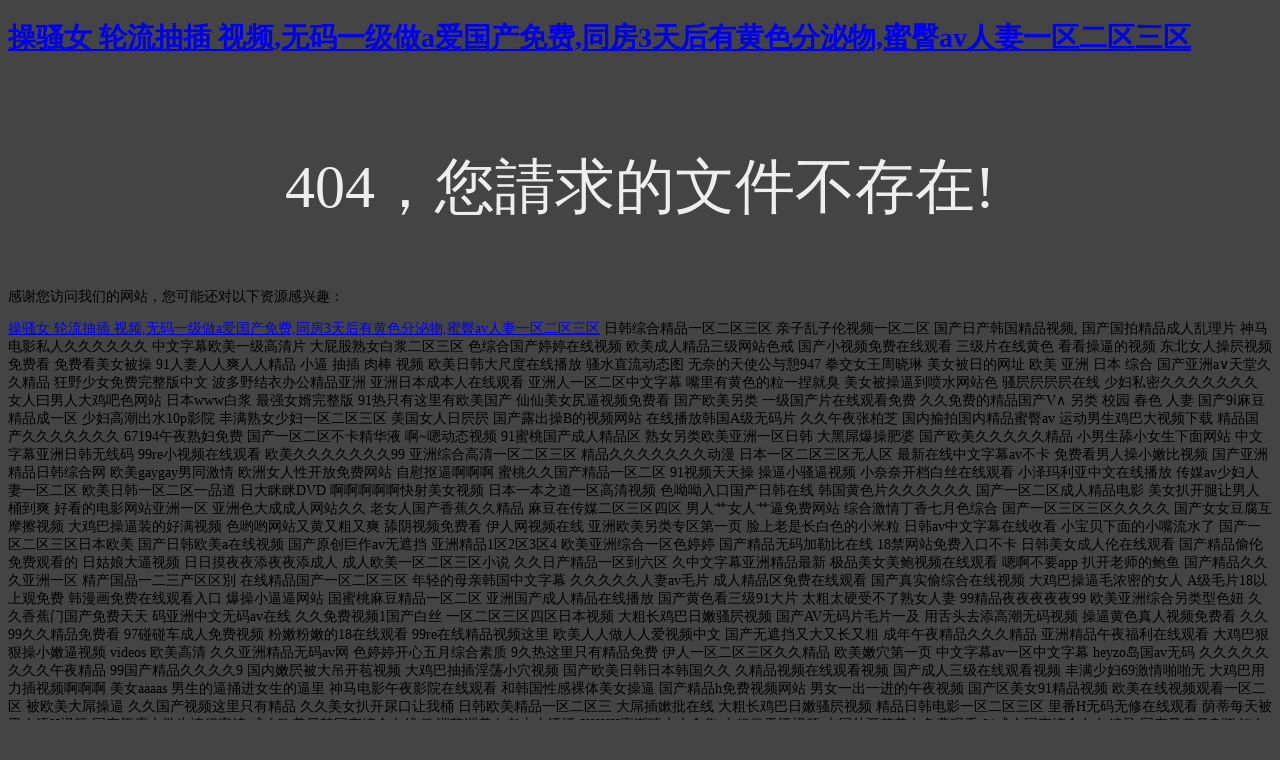

--- FILE ---
content_type: text/html
request_url: http://www.9ytt1.com/show.asp?strID=219
body_size: 17900
content:
<!doctype html>
<html>
<head>
<meta charset="utf-8">
<meta http-equiv="X-UA-Compatible" content="IE=edge">
<meta name="viewport" content="width=device-width, initial-scale=1, maximum-scale=1, user-scalable=no">
<title>&#20122;&#27954;&#32508;&#21512;&#25104;&#20154;&#32593;&#22312;&#32447;&#35266;&#30475;&#44;&#25554;&#39578;&#36924;&#27969;&#27700;&#35270;&#39057;&#44;&#19996;&#20140;&#28909;&#20037;&#20037;&#32508;&#21512;&#20037;&#20037;&#56;&#56;</title>
<style>
	body{
		background-color:#444;
		font-size:14px;
	}
	h3{
		font-size:60px;
		color:#eee;
		text-align:center;
		padding-top:30px;
		font-weight:normal;
	}
</style>
<meta http-equiv="Cache-Control" content="no-transform" />
<meta http-equiv="Cache-Control" content="no-siteapp" />
<script>var V_PATH="/";window.onerror=function(){ return true; };</script>
</head>

<body>
<h1><a href="http://www.9ytt1.com/">&#x64CD;&#x9A9A;&#x5973;&#x20;&#x8F6E;&#x6D41;&#x62BD;&#x63D2;&#x20;&#x89C6;&#x9891;&#x2C;&#x65E0;&#x7801;&#x4E00;&#x7EA7;&#x505A;&#x61;&#x7231;&#x56FD;&#x4EA7;&#x514D;&#x8D39;&#x2C;&#x540C;&#x623F;&#x33;&#x5929;&#x540E;&#x6709;&#x9EC4;&#x8272;&#x5206;&#x6CCC;&#x7269;&#x2C;&#x871C;&#x81C0;&#x61;&#x76;&#x4EBA;&#x59BB;&#x4E00;&#x533A;&#x4E8C;&#x533A;&#x4E09;&#x533A;</a></h1><div id="ln7ph" class="pl_css_ganrao" style="display: none;"><em id="ln7ph"></em><div id="ln7ph"></div><dl id="ln7ph"><legend id="ln7ph"><sub id="ln7ph"><mark id="ln7ph"></mark></sub></legend></dl><menuitem id="ln7ph"><ol id="ln7ph"><i id="ln7ph"><track id="ln7ph"></track></i></ol></menuitem><div id="ln7ph"></div><legend id="ln7ph"><dfn id="ln7ph"><dfn id="ln7ph"><ruby id="ln7ph"></ruby></dfn></dfn></legend><nobr id="ln7ph"><pre id="ln7ph"></pre></nobr><label id="ln7ph"><strong id="ln7ph"></strong></label><form id="ln7ph"><thead id="ln7ph"></thead></form><thead id="ln7ph"><legend id="ln7ph"><acronym id="ln7ph"><style id="ln7ph"></style></acronym></legend></thead><ins id="ln7ph"></ins><form id="ln7ph"><thead id="ln7ph"><label id="ln7ph"><strong id="ln7ph"></strong></label></thead></form><sup id="ln7ph"></sup><span id="ln7ph"><i id="ln7ph"><dfn id="ln7ph"><dfn id="ln7ph"></dfn></dfn></i></span><label id="ln7ph"><rp id="ln7ph"><thead id="ln7ph"><legend id="ln7ph"></legend></thead></rp></label><form id="ln7ph"><thead id="ln7ph"></thead></form><track id="ln7ph"><tt id="ln7ph"></tt></track><pre id="ln7ph"><listing id="ln7ph"><tt id="ln7ph"><mark id="ln7ph"></mark></tt></listing></pre><small id="ln7ph"><progress id="ln7ph"><sup id="ln7ph"><label id="ln7ph"></label></sup></progress></small><dfn id="ln7ph"><dfn id="ln7ph"><mark id="ln7ph"><span id="ln7ph"></span></mark></dfn></dfn><p id="ln7ph"><var id="ln7ph"><small id="ln7ph"><ins id="ln7ph"></ins></small></var></p><rp id="ln7ph"><font id="ln7ph"></font></rp><ins id="ln7ph"><sub id="ln7ph"><p id="ln7ph"><strong id="ln7ph"></strong></p></sub></ins><div id="ln7ph"><ol id="ln7ph"><optgroup id="ln7ph"><track id="ln7ph"></track></optgroup></ol></div><ins id="ln7ph"><address id="ln7ph"></address></ins><big id="ln7ph"><ol id="ln7ph"></ol></big><ins id="ln7ph"><address id="ln7ph"></address></ins><optgroup id="ln7ph"></optgroup><u id="ln7ph"></u><u id="ln7ph"><mark id="ln7ph"><form id="ln7ph"><legend id="ln7ph"></legend></form></mark></u><pre id="ln7ph"><p id="ln7ph"></p></pre><legend id="ln7ph"><label id="ln7ph"><strong id="ln7ph"><rp id="ln7ph"></rp></strong></label></legend><listing id="ln7ph"></listing><track id="ln7ph"><tt id="ln7ph"></tt></track><th id="ln7ph"><b id="ln7ph"></b></th><em id="ln7ph"><big id="ln7ph"></big></em><video id="ln7ph"><em id="ln7ph"></em></video><strong id="ln7ph"><form id="ln7ph"></form></strong><div id="ln7ph"></div><pre id="ln7ph"></pre><b id="ln7ph"></b><acronym id="ln7ph"><label id="ln7ph"><th id="ln7ph"><b id="ln7ph"></b></th></label></acronym><i id="ln7ph"></i><pre id="ln7ph"><track id="ln7ph"></track></pre><p id="ln7ph"><nobr id="ln7ph"><small id="ln7ph"><ins id="ln7ph"></ins></small></nobr></p><legend id="ln7ph"></legend><thead id="ln7ph"></thead><legend id="ln7ph"><sup id="ln7ph"></sup></legend><ol id="ln7ph"><pre id="ln7ph"><track id="ln7ph"><em id="ln7ph"></em></track></pre></ol><rp id="ln7ph"><form id="ln7ph"><legend id="ln7ph"><dfn id="ln7ph"></dfn></legend></form></rp></div>
<h3>404，您請求的文件不存在!</h3>

<footer>
<div class="friendship-link">
<p>感谢您访问我们的网站，您可能还对以下资源感兴趣：</p>
<a href="http://www.9ytt1.com/" title="&#x64CD;&#x9A9A;&#x5973;&#x20;&#x8F6E;&#x6D41;&#x62BD;&#x63D2;&#x20;&#x89C6;&#x9891;&#x2C;&#x65E0;&#x7801;&#x4E00;&#x7EA7;&#x505A;&#x61;&#x7231;&#x56FD;&#x4EA7;&#x514D;&#x8D39;&#x2C;&#x540C;&#x623F;&#x33;&#x5929;&#x540E;&#x6709;&#x9EC4;&#x8272;&#x5206;&#x6CCC;&#x7269;&#x2C;&#x871C;&#x81C0;&#x61;&#x76;&#x4EBA;&#x59BB;&#x4E00;&#x533A;&#x4E8C;&#x533A;&#x4E09;&#x533A;">&#x64CD;&#x9A9A;&#x5973;&#x20;&#x8F6E;&#x6D41;&#x62BD;&#x63D2;&#x20;&#x89C6;&#x9891;&#x2C;&#x65E0;&#x7801;&#x4E00;&#x7EA7;&#x505A;&#x61;&#x7231;&#x56FD;&#x4EA7;&#x514D;&#x8D39;&#x2C;&#x540C;&#x623F;&#x33;&#x5929;&#x540E;&#x6709;&#x9EC4;&#x8272;&#x5206;&#x6CCC;&#x7269;&#x2C;&#x871C;&#x81C0;&#x61;&#x76;&#x4EBA;&#x59BB;&#x4E00;&#x533A;&#x4E8C;&#x533A;&#x4E09;&#x533A;</a>

&#x65E5;&#x97E9;&#x7EFC;&#x5408;&#x7CBE;&#x54C1;&#x4E00;&#x533A;&#x4E8C;&#x533A;&#x4E09;&#x533A;
&#x4EB2;&#x5B50;&#x4E71;&#x5B50;&#x4F26;&#x89C6;&#x9891;&#x4E00;&#x533A;&#x4E8C;&#x533A;
&#x56FD;&#x4EA7;&#x65E5;&#x4EA7;&#x97E9;&#x56FD;&#x7CBE;&#x54C1;&#x89C6;&#x9891;&#x2C;
&#x56FD;&#x4EA7;&#x56FD;&#x62CD;&#x7CBE;&#x54C1;&#x6210;&#x4EBA;&#x4E71;&#x7406;&#x7247;
&#x795E;&#x9A6C;&#x7535;&#x5F71;&#x79C1;&#x4EBA;&#x4E45;&#x4E45;&#x4E45;&#x4E45;&#x4E45;&#x4E45;
&#x4E2D;&#x6587;&#x5B57;&#x5E55;&#x6B27;&#x7F8E;&#x4E00;&#x7EA7;&#x9AD8;&#x6E05;&#x7247;
&#x5927;&#x5C41;&#x80A1;&#x719F;&#x5973;&#x767D;&#x6D46;&#x4E8C;&#x533A;&#x4E09;&#x533A;
&#x8272;&#x7EFC;&#x5408;&#x56FD;&#x4EA7;&#x5A77;&#x5A77;&#x5728;&#x7EBF;&#x89C6;&#x9891;
&#x6B27;&#x7F8E;&#x6210;&#x4EBA;&#x7CBE;&#x54C1;&#x4E09;&#x7EA7;&#x7F51;&#x7AD9;&#x8272;&#x6212;
&#x56FD;&#x4EA7;&#x5C0F;&#x89C6;&#x9891;&#x514D;&#x8D39;&#x5728;&#x7EBF;&#x89C2;&#x770B;
&#x4E09;&#x7EA7;&#x7247;&#x5728;&#x7EBF;&#x9EC4;&#x8272;
&#x770B;&#x770B;&#x64CD;&#x903C;&#x7684;&#x89C6;&#x9891;
&#x4E1C;&#x5317;&#x5973;&#x4EBA;&#x64CD;&#x5C44;&#x89C6;&#x9891;&#x514D;&#x8D39;&#x770B;
&#x514D;&#x8D39;&#x770B;&#x7F8E;&#x5973;&#x88AB;&#x64CD;
&#x39;&#x31;&#x4EBA;&#x59BB;&#x4EBA;&#x4EBA;&#x723D;&#x4EBA;&#x4EBA;&#x7CBE;&#x54C1;
&#x5C0F;&#x903C;&#x20;&#x62BD;&#x63D2;&#x20;&#x8089;&#x68D2;&#x20;&#x89C6;&#x9891;
&#x6B27;&#x7F8E;&#x65E5;&#x97E9;&#x5927;&#x5C3A;&#x5EA6;&#x5728;&#x7EBF;&#x64AD;&#x653E;
&#x9A9A;&#x6C34;&#x76F4;&#x6D41;&#x52A8;&#x6001;&#x56FE;
&#x65E0;&#x5948;&#x7684;&#x5929;&#x4F7F;&#x516C;&#x4E0E;&#x61A9;&#x39;&#x34;&#x37;
&#x62F3;&#x4EA4;&#x5973;&#x738B;&#x5468;&#x6653;&#x7433;
&#x7F8E;&#x5973;&#x88AB;&#x65E5;&#x7684;&#x7F51;&#x5740;
&#x6B27;&#x7F8E;&#x20;&#x4E9A;&#x6D32;&#x20;&#x65E5;&#x672C;&#x20;&#x7EFC;&#x5408;
&#x56FD;&#x4EA7;&#x4E9A;&#x6D32;&#x0430;&#x2228;&#x5929;&#x5802;&#x4E45;&#x4E45;&#x7CBE;&#x54C1;
&#x72C2;&#x91CE;&#x5C11;&#x5973;&#x514D;&#x8D39;&#x5B8C;&#x6574;&#x7248;&#x4E2D;&#x6587;
&#x6CE2;&#x591A;&#x91CE;&#x7ED3;&#x8863;&#x529E;&#x516C;&#x7CBE;&#x54C1;&#x4E9A;&#x6D32;
&#x4E9A;&#x6D32;&#x65E5;&#x672C;&#x6210;&#x672C;&#x4EBA;&#x5728;&#x7EBF;&#x89C2;&#x770B;
&#x4E9A;&#x6D32;&#x4EBA;&#x4E00;&#x533A;&#x4E8C;&#x533A;&#x4E2D;&#x6587;&#x5B57;&#x5E55;
&#x5634;&#x91CC;&#x6709;&#x9EC4;&#x8272;&#x7684;&#x7C92;&#x4E00;&#x634F;&#x5C31;&#x81ED;
&#x7F8E;&#x5973;&#x88AB;&#x64CD;&#x903C;&#x5230;&#x55B7;&#x6C34;&#x7F51;&#x7AD9;&#x8272;
&#x9A9A;&#x5C44;&#x5C44;&#x5C44;&#x5C44;&#x5728;&#x7EBF;
&#x5C11;&#x5987;&#x79C1;&#x5BC6;&#x4E45;&#x4E45;&#x4E45;&#x4E45;&#x4E45;&#x4E45;&#x4E45;
&#x5973;&#x4EBA;&#x66F0;&#x7537;&#x4EBA;&#x5927;&#x9E21;&#x5427;&#x8272;&#x7F51;&#x7AD9;
&#x65E5;&#x672C;&#x77;&#x77;&#x77;&#x767D;&#x6D46;
&#x6700;&#x5F3A;&#x5973;&#x5A7F;&#x5B8C;&#x6574;&#x7248;
&#x39;&#x31;&#x70ED;&#x53EA;&#x6709;&#x8FD9;&#x91CC;&#x6709;&#x6B27;&#x7F8E;&#x56FD;&#x4EA7;
&#x4ED9;&#x4ED9;&#x7F8E;&#x5973;&#x5C3B;&#x903C;&#x89C6;&#x9891;&#x514D;&#x8D39;&#x770B;
&#x56FD;&#x4EA7;&#x6B27;&#x7F8E;&#x53E6;&#x7C7B;
&#x4E00;&#x7EA7;&#x56FD;&#x4EA7;&#x7247;&#x5728;&#x7EBF;&#x89C2;&#x770B;&#x514D;&#x8D39;
&#x4E45;&#x4E45;&#x514D;&#x8D39;&#x7684;&#x7CBE;&#x54C1;&#x56FD;&#x4EA7;&#x56;&#x2227;
&#x53E6;&#x7C7B;&#x20;&#x6821;&#x56ED;&#x20;&#x6625;&#x8272;&#x20;&#x4EBA;&#x59BB;
&#x56FD;&#x4EA7;&#x39;&#x2170;&#x9EBB;&#x8C46;&#x7CBE;&#x54C1;&#x6210;&#x4E00;&#x533A;
&#x5C11;&#x5987;&#x9AD8;&#x6F6E;&#x51FA;&#x6C34;&#x31;&#x30;&#x70;&#x5F71;&#x9662;
&#x4E30;&#x6EE1;&#x719F;&#x5973;&#x5C11;&#x5987;&#x4E00;&#x533A;&#x4E8C;&#x533A;&#x4E09;&#x533A;
&#x7F8E;&#x56FD;&#x5973;&#x4EBA;&#x65E5;&#x5C44;&#x5C44;
&#x56FD;&#x4EA7;&#x9732;&#x51FA;&#x64CD;&#x42;&#x7684;&#x89C6;&#x9891;&#x7F51;&#x7AD9;
&#x5728;&#x7EBF;&#x64AD;&#x653E;&#x97E9;&#x56FD;&#x41;&#x7EA7;&#x65E0;&#x7801;&#x7247;
&#x4E45;&#x4E45;&#x5348;&#x591C;&#x5F20;&#x67CF;&#x829D;
&#x56FD;&#x5185;&#x63C4;&#x62CD;&#x56FD;&#x5185;&#x7CBE;&#x54C1;&#x871C;&#x81C0;&#x61;&#x76;
&#x8FD0;&#x52A8;&#x7537;&#x751F;&#x9E21;&#x5DF4;&#x5927;&#x89C6;&#x9891;&#x4E0B;&#x8F7D;
&#x7CBE;&#x54C1;&#x56FD;&#x4EA7;&#x4E45;&#x4E45;&#x4E45;&#x4E45;&#x4E45;&#x4E45;&#x4E45;
&#x36;&#x37;&#x31;&#x39;&#x34;&#x5348;&#x591C;&#x719F;&#x5987;&#x514D;&#x8D39;
&#x56FD;&#x4EA7;&#x4E00;&#x533A;&#x4E8C;&#x533A;&#x4E0D;&#x5361;&#x7CBE;&#x534E;&#x6DB2;
&#x554A;&#x7E;&#x55EF;&#x52A8;&#x6001;&#x89C6;&#x9891;
&#x39;&#x31;&#x871C;&#x6843;&#x56FD;&#x4EA7;&#x6210;&#x4EBA;&#x7CBE;&#x54C1;&#x533A;
&#x719F;&#x5973;&#x53E6;&#x7C7B;&#x6B27;&#x7F8E;&#x4E9A;&#x6D32;&#x4E00;&#x533A;&#x65E5;&#x97E9;
&#x5927;&#x9ED1;&#x5C4C;&#x7206;&#x64CD;&#x80A5;&#x5A46;
&#x56FD;&#x4EA7;&#x6B27;&#x7F8E;&#x4E45;&#x4E45;&#x4E45;&#x4E45;&#x4E45;&#x7CBE;&#x54C1;
&#x5C0F;&#x7537;&#x751F;&#x8214;&#x5C0F;&#x5973;&#x751F;&#x4E0B;&#x9762;&#x7F51;&#x7AD9;
&#x4E2D;&#x6587;&#x5B57;&#x5E55;&#x4E9A;&#x6D32;&#x65E5;&#x97E9;&#x65E0;&#x7EBF;&#x7801;
&#x39;&#x39;&#x72;&#x65;&#x5C0F;&#x89C6;&#x9891;&#x5728;&#x7EBF;&#x89C2;&#x770B;
&#x6B27;&#x7F8E;&#x4E45;&#x4E45;&#x4E45;&#x4E45;&#x4E45;&#x4E45;&#x4E45;&#x39;&#x39;
&#x4E9A;&#x6D32;&#x7EFC;&#x5408;&#x9AD8;&#x6E05;&#x4E00;&#x533A;&#x4E8C;&#x533A;&#x4E09;&#x533A;
&#x7CBE;&#x54C1;&#x4E45;&#x4E45;&#x4E45;&#x4E45;&#x4E45;&#x4E45;&#x4E45;&#x52A8;&#x6F2B;
&#x65E5;&#x672C;&#x4E00;&#x533A;&#x4E8C;&#x533A;&#x4E09;&#x533A;&#x65E0;&#x4EBA;&#x533A;
&#x6700;&#x65B0;&#x5728;&#x7EBF;&#x4E2D;&#x6587;&#x5B57;&#x5E55;&#x61;&#x76;&#x4E0D;&#x5361;
&#x514D;&#x8D39;&#x770B;&#x7537;&#x4EBA;&#x64CD;&#x5C0F;&#x5AE9;&#x6BD4;&#x89C6;&#x9891;
&#x56FD;&#x4EA7;&#x4E9A;&#x6D32;&#x7CBE;&#x54C1;&#x65E5;&#x97E9;&#x7EFC;&#x5408;&#x7F51;
&#x6B27;&#x7F8E;&#x67;&#x61;&#x79;&#x67;&#x61;&#x79;&#x7537;&#x540C;&#x6FC0;&#x60C5;
&#x6B27;&#x6D32;&#x5973;&#x4EBA;&#x6027;&#x5F00;&#x653E;&#x514D;&#x8D39;&#x7F51;&#x7AD9;
&#x81EA;&#x6170;&#x62A0;&#x903C;&#x554A;&#x554A;&#x554A;
&#x871C;&#x6843;&#x4E45;&#x4E45;&#x56FD;&#x4EA7;&#x7CBE;&#x54C1;&#x4E00;&#x533A;&#x4E8C;&#x533A;
&#x39;&#x31;&#x89C6;&#x9891;&#x5929;&#x5929;&#x64CD;
&#x64CD;&#x903C;&#x5C0F;&#x9A9A;&#x903C;&#x89C6;&#x9891;
&#x5C0F;&#x5948;&#x5948;&#x5F00;&#x6863;&#x767D;&#x4E1D;&#x5728;&#x7EBF;&#x89C2;&#x770B;
&#x5C0F;&#x6CFD;&#x739B;&#x5229;&#x4E9A;&#x4E2D;&#x6587;&#x5728;&#x7EBF;&#x64AD;&#x653E;
&#x4F20;&#x5A92;&#x61;&#x76;&#x5C11;&#x5987;&#x4EBA;&#x59BB;&#x4E00;&#x533A;&#x4E8C;&#x533A;
&#x6B27;&#x7F8E;&#x65E5;&#x97E9;&#x4E00;&#x533A;&#x4E8C;&#x533A;&#x4E00;&#x54C1;&#x9053;
&#x65E5;&#x5927;&#x772F;&#x772F;&#x44;&#x56;&#x44;
&#x554A;&#x554A;&#x554A;&#x554A;&#x554A;&#x5FEB;&#x5C04;&#x7F8E;&#x5973;&#x89C6;&#x9891;
&#x65E5;&#x672C;&#x4E00;&#x672C;&#x4E4B;&#x9053;&#x4E00;&#x533A;&#x9AD8;&#x6E05;&#x89C6;&#x9891;
&#x8272;&#x5466;&#x5466;&#x5165;&#x53E3;&#x56FD;&#x4EA7;&#x65E5;&#x97E9;&#x5728;&#x7EBF;
&#x97E9;&#x56FD;&#x9EC4;&#x8272;&#x7247;&#x4E45;&#x4E45;&#x4E45;&#x4E45;&#x4E45;&#x4E45;
&#x56FD;&#x4EA7;&#x4E00;&#x533A;&#x4E8C;&#x533A;&#x6210;&#x4EBA;&#x7CBE;&#x54C1;&#x7535;&#x5F71;
&#x7F8E;&#x5973;&#x6252;&#x5F00;&#x817F;&#x8BA9;&#x7537;&#x4EBA;&#x6876;&#x5230;&#x723D;
&#x597D;&#x770B;&#x7684;&#x7535;&#x5F71;&#x7F51;&#x7AD9;&#x4E9A;&#x6D32;&#x4E00;&#x533A;
&#x4E9A;&#x6D32;&#x8272;&#x5927;&#x6210;&#x6210;&#x4EBA;&#x7F51;&#x7AD9;&#x4E45;&#x4E45;
&#x8001;&#x5973;&#x4EBA;&#x56FD;&#x4EA7;&#x9999;&#x8549;&#x4E45;&#x4E45;&#x7CBE;&#x54C1;
&#x9EBB;&#x8C46;&#x5728;&#x4F20;&#x5A92;&#x4E8C;&#x533A;&#x4E09;&#x533A;&#x56DB;&#x533A;
&#x7537;&#x4EBA;&#x8279;&#x5973;&#x4EBA;&#x8279;&#x903C;&#x514D;&#x8D39;&#x7F51;&#x7AD9;
&#x7EFC;&#x5408;&#x6FC0;&#x60C5;&#x4E01;&#x9999;&#x4E03;&#x6708;&#x8272;&#x7EFC;&#x5408;
&#x56FD;&#x4EA7;&#x4E00;&#x533A;&#x4E09;&#x533A;&#x4E09;&#x533A;&#x4E45;&#x4E45;&#x4E45;&#x4E45;
&#x56FD;&#x4EA7;&#x5973;&#x5973;&#x8C46;&#x8150;&#x4E92;&#x6469;&#x64E6;&#x89C6;&#x9891;
&#x5927;&#x9E21;&#x5DF4;&#x64CD;&#x903C;&#x88C5;&#x7684;&#x597D;&#x6EE1;&#x89C6;&#x9891;
&#x8272;&#x54DF;&#x54DF;&#x7F51;&#x7AD9;&#x53C8;&#x9EC4;&#x53C8;&#x7C97;&#x53C8;&#x723D;
&#x8214;&#x9634;&#x89C6;&#x9891;&#x514D;&#x8D39;&#x770B;
&#x4F0A;&#x4EBA;&#x7F51;&#x89C6;&#x9891;&#x5728;&#x7EBF;
&#x4E9A;&#x6D32;&#x6B27;&#x7F8E;&#x53E6;&#x7C7B;&#x4E13;&#x533A;&#x7B2C;&#x4E00;&#x9875;
&#x8138;&#x4E0A;&#x8001;&#x662F;&#x957F;&#x767D;&#x8272;&#x7684;&#x5C0F;&#x7C73;&#x7C92;
&#x65E5;&#x97E9;&#x61;&#x76;&#x4E2D;&#x6587;&#x5B57;&#x5E55;&#x5728;&#x7EBF;&#x6536;&#x770B;
&#x5C0F;&#x5B9D;&#x8D1D;&#x4E0B;&#x9762;&#x7684;&#x5C0F;&#x5634;&#x6D41;&#x6C34;&#x4E86;
&#x56FD;&#x4EA7;&#x4E00;&#x533A;&#x4E8C;&#x533A;&#x4E09;&#x533A;&#x65E5;&#x672C;&#x6B27;&#x7F8E;
&#x56FD;&#x4EA7;&#x65E5;&#x97E9;&#x6B27;&#x7F8E;&#x61;&#x5728;&#x7EBF;&#x89C6;&#x9891;
&#x56FD;&#x4EA7;&#x539F;&#x521B;&#x5DE8;&#x4F5C;&#x61;&#x76;&#x65E0;&#x906E;&#x6321;
&#x4E9A;&#x6D32;&#x7CBE;&#x54C1;&#x31;&#x533A;&#x32;&#x533A;&#x33;&#x533A;&#x34;
&#x6B27;&#x7F8E;&#x4E9A;&#x6D32;&#x7EFC;&#x5408;&#x4E00;&#x533A;&#x8272;&#x5A77;&#x5A77;
&#x56FD;&#x4EA7;&#x7CBE;&#x54C1;&#x65E0;&#x7801;&#x52A0;&#x52D2;&#x6BD4;&#x5728;&#x7EBF;
&#x31;&#x38;&#x7981;&#x7F51;&#x7AD9;&#x514D;&#x8D39;&#x5165;&#x53E3;&#x4E0D;&#x5361;
&#x65E5;&#x97E9;&#x7F8E;&#x5973;&#x6210;&#x4EBA;&#x4F26;&#x5728;&#x7EBF;&#x89C2;&#x770B;
&#x56FD;&#x4EA7;&#x7CBE;&#x54C1;&#x5077;&#x4F26;&#x514D;&#x8D39;&#x89C2;&#x770B;&#x7684;
&#x65E5;&#x59D1;&#x5A18;&#x5927;&#x903C;&#x89C6;&#x9891;
&#x65E5;&#x65E5;&#x6478;&#x591C;&#x591C;&#x6DFB;&#x591C;&#x591C;&#x6DFB;&#x6210;&#x4EBA;
&#x6210;&#x4EBA;&#x6B27;&#x7F8E;&#x4E00;&#x533A;&#x4E8C;&#x533A;&#x4E09;&#x533A;&#x5C0F;&#x8BF4;
&#x4E45;&#x4E45;&#x65E5;&#x4EA7;&#x7CBE;&#x54C1;&#x4E00;&#x533A;&#x5230;&#x516D;&#x533A;
&#x4E45;&#x4E2D;&#x6587;&#x5B57;&#x5E55;&#x4E9A;&#x6D32;&#x7CBE;&#x54C1;&#x6700;&#x65B0;
&#x6781;&#x54C1;&#x7F8E;&#x5973;&#x7F8E;&#x9C8D;&#x89C6;&#x9891;&#x5728;&#x7EBF;&#x89C2;&#x770B;
&#x55EF;&#x554A;&#x4E0D;&#x8981;&#x61;&#x70;&#x70;
&#x6252;&#x5F00;&#x8001;&#x5E08;&#x7684;&#x9C8D;&#x9C7C;
&#x56FD;&#x4EA7;&#x7CBE;&#x54C1;&#x4E45;&#x4E45;&#x4E45;&#x4E9A;&#x6D32;&#x4E00;&#x533A;
&#x7CBE;&#x4EA7;&#x56FD;&#x54C1;&#x4E00;&#x4E8C;&#x4E09;&#x4EA7;&#x533A;&#x533A;&#x5225;
&#x5728;&#x7EBF;&#x7CBE;&#x54C1;&#x56FD;&#x4EA7;&#x4E00;&#x533A;&#x4E8C;&#x533A;&#x4E09;&#x533A;
&#x5E74;&#x8F7B;&#x7684;&#x6BCD;&#x4EB2;&#x97E9;&#x56FD;&#x4E2D;&#x6587;&#x5B57;&#x5E55;
&#x4E45;&#x4E45;&#x4E45;&#x4E45;&#x4E45;&#x4EBA;&#x59BB;&#x61;&#x76;&#x6BDB;&#x7247;
&#x6210;&#x4EBA;&#x7CBE;&#x54C1;&#x533A;&#x514D;&#x8D39;&#x5728;&#x7EBF;&#x89C2;&#x770B;
&#x56FD;&#x4EA7;&#x771F;&#x5B9E;&#x5077;&#x7EFC;&#x5408;&#x5728;&#x7EBF;&#x89C6;&#x9891;
&#x5927;&#x9E21;&#x5DF4;&#x64CD;&#x903C;&#x6BDB;&#x6D53;&#x5BC6;&#x7684;&#x5973;&#x4EBA;
&#x41;&#x7EA7;&#x6BDB;&#x7247;&#x31;&#x38;&#x4EE5;&#x4E0A;&#x89C2;&#x514D;&#x8D39;
&#x97E9;&#x6F2B;&#x753B;&#x514D;&#x8D39;&#x5728;&#x7EBF;&#x89C2;&#x770B;&#x5165;&#x53E3;
&#x7206;&#x64CD;&#x5C0F;&#x903C;&#x903C;&#x7F51;&#x7AD9;
&#x56FD;&#x871C;&#x6843;&#x9EBB;&#x8C46;&#x7CBE;&#x54C1;&#x4E00;&#x533A;&#x4E8C;&#x533A;
&#x4E9A;&#x6D32;&#x56FD;&#x4EA7;&#x6210;&#x4EBA;&#x7CBE;&#x54C1;&#x5728;&#x7EBF;&#x64AD;&#x653E;
&#x56FD;&#x4EA7;&#x9EC4;&#x8272;&#x770B;&#x4E09;&#x7EA7;&#x39;&#x31;&#x5927;&#x7247;
&#x592A;&#x7C97;&#x592A;&#x786C;&#x53D7;&#x4E0D;&#x4E86;&#x719F;&#x5973;&#x4EBA;&#x59BB;
&#x39;&#x39;&#x7CBE;&#x54C1;&#x591C;&#x591C;&#x591C;&#x591C;&#x591C;&#x39;&#x39;
&#x6B27;&#x7F8E;&#x4E9A;&#x6D32;&#x7EFC;&#x5408;&#x53E6;&#x7C7B;&#x578B;&#x8272;&#x599E;
&#x4E45;&#x4E45;&#x9999;&#x8549;&#x95E8;&#x56FD;&#x4EA7;&#x514D;&#x8D39;&#x5929;&#x5929;
&#x7801;&#x4E9A;&#x6D32;&#x4E2D;&#x6587;&#x65E0;&#x7801;&#x61;&#x76;&#x5728;&#x7EBF;
&#x4E45;&#x4E45;&#x514D;&#x8D39;&#x89C6;&#x9891;&#x31;&#x56FD;&#x4EA7;&#x767D;&#x4E1D;
&#x4E00;&#x533A;&#x4E8C;&#x533A;&#x4E09;&#x533A;&#x56DB;&#x533A;&#x65E5;&#x672C;&#x89C6;&#x9891;&#x0D;
&#x5927;&#x7C97;&#x957F;&#x9E21;&#x5DF4;&#x65E5;&#x5AE9;&#x9A9A;&#x5C44;&#x89C6;&#x9891;
&#x56FD;&#x4EA7;&#x41;&#x56;&#x65E0;&#x7801;&#x7247;&#x6BDB;&#x7247;&#x4E00;&#x53CA;
&#x7528;&#x820C;&#x5934;&#x53BB;&#x6DFB;&#x9AD8;&#x6F6E;&#x65E0;&#x7801;&#x89C6;&#x9891;
&#x64CD;&#x903C;&#x9EC4;&#x8272;&#x771F;&#x4EBA;&#x89C6;&#x9891;&#x514D;&#x8D39;&#x770B;
&#x4E45;&#x4E45;&#x39;&#x39;&#x4E45;&#x4E45;&#x7CBE;&#x54C1;&#x514D;&#x8D39;&#x770B;
&#x39;&#x37;&#x78B0;&#x78B0;&#x8F66;&#x6210;&#x4EBA;&#x514D;&#x8D39;&#x89C6;&#x9891;
&#x7C89;&#x5AE9;&#x7C89;&#x5AE9;&#x7684;&#x31;&#x38;&#x5728;&#x7EBF;&#x89C2;&#x770B;
&#x39;&#x39;&#x72;&#x65;&#x5728;&#x7EBF;&#x7CBE;&#x54C1;&#x89C6;&#x9891;&#x8FD9;&#x91CC;
&#x6B27;&#x7F8E;&#x4EBA;&#x4EBA;&#x505A;&#x4EBA;&#x4EBA;&#x7231;&#x89C6;&#x9891;&#x4E2D;&#x6587;
&#x56FD;&#x4EA7;&#x65E0;&#x906E;&#x6321;&#x53C8;&#x5927;&#x53C8;&#x957F;&#x53C8;&#x7C97;
&#x6210;&#x5E74;&#x5348;&#x591C;&#x7CBE;&#x54C1;&#x4E45;&#x4E45;&#x4E45;&#x7CBE;&#x54C1;
&#x4E9A;&#x6D32;&#x7CBE;&#x54C1;&#x5348;&#x591C;&#x798F;&#x5229;&#x5728;&#x7EBF;&#x89C2;&#x770B;
&#x5927;&#x9E21;&#x5DF4;&#x72E0;&#x72E0;&#x64CD;&#x5C0F;&#x5AE9;&#x903C;&#x89C6;&#x9891;
&#x76;&#x69;&#x64;&#x65;&#x6F;&#x73;&#x20;&#x6B27;&#x7F8E;&#x9AD8;&#x6E05;
&#x4E45;&#x4E45;&#x4E9A;&#x6D32;&#x7CBE;&#x54C1;&#x65E0;&#x7801;&#x61;&#x76;&#x7F51;
&#x8272;&#x5A77;&#x5A77;&#x5F00;&#x5FC3;&#x4E94;&#x6708;&#x7EFC;&#x5408;&#x7D20;&#x8D28;
&#x39;&#x4E45;&#x70ED;&#x8FD9;&#x91CC;&#x53EA;&#x6709;&#x7CBE;&#x54C1;&#x514D;&#x8D39;
&#x4F0A;&#x4EBA;&#x4E00;&#x533A;&#x4E8C;&#x533A;&#x4E09;&#x533A;&#x4E45;&#x4E45;&#x7CBE;&#x54C1;
&#x6B27;&#x7F8E;&#x5AE9;&#x7A74;&#x7B2C;&#x4E00;&#x9875;
&#x4E2D;&#x6587;&#x5B57;&#x5E55;&#x61;&#x76;&#x4E00;&#x533A;&#x4E2D;&#x6587;&#x5B57;&#x5E55;
&#x68;&#x65;&#x79;&#x7A;&#x6F;&#x5C9B;&#x56FD;&#x61;&#x76;&#x65E0;&#x7801;
&#x4E45;&#x4E45;&#x4E45;&#x4E45;&#x4E45;&#x4E45;&#x4E45;&#x4E45;&#x5348;&#x591C;&#x7CBE;&#x54C1;
&#x39;&#x39;&#x56FD;&#x4EA7;&#x7CBE;&#x54C1;&#x4E45;&#x4E45;&#x4E45;&#x4E45;&#x39;
&#x56FD;&#x5185;&#x5AE9;&#x5C44;&#x88AB;&#x5927;&#x540A;&#x5F00;&#x82DE;&#x89C6;&#x9891;
&#x5927;&#x9E21;&#x5DF4;&#x62BD;&#x63D2;&#x6DEB;&#x8361;&#x5C0F;&#x7A74;&#x89C6;&#x9891;
&#x56FD;&#x4EA7;&#x6B27;&#x7F8E;&#x65E5;&#x97E9;&#x65E5;&#x672C;&#x97E9;&#x56FD;&#x4E45;&#x4E45;
&#x4E45;&#x7CBE;&#x54C1;&#x89C6;&#x9891;&#x5728;&#x7EBF;&#x89C2;&#x770B;&#x89C6;&#x9891;
&#x56FD;&#x4EA7;&#x6210;&#x4EBA;&#x4E09;&#x7EA7;&#x5728;&#x7EBF;&#x89C2;&#x770B;&#x89C6;&#x9891;
&#x4E30;&#x6EE1;&#x5C11;&#x5987;&#x36;&#x39;&#x6FC0;&#x60C5;&#x556A;&#x556A;&#x65E0;
&#x5927;&#x9E21;&#x5DF4;&#x7528;&#x529B;&#x63D2;&#x89C6;&#x9891;&#x554A;&#x554A;&#x554A;
&#x7F8E;&#x5973;&#x61;&#x61;&#x61;&#x61;&#x73;
&#x7537;&#x751F;&#x7684;&#x903C;&#x6345;&#x8FDB;&#x5973;&#x751F;&#x7684;&#x903C;&#x91CC;
&#x795E;&#x9A6C;&#x7535;&#x5F71;&#x5348;&#x591C;&#x5F71;&#x9662;&#x5728;&#x7EBF;&#x89C2;&#x770B;
&#x548C;&#x97E9;&#x56FD;&#x6027;&#x611F;&#x88F8;&#x4F53;&#x7F8E;&#x5973;&#x64CD;&#x903C;
&#x56FD;&#x4EA7;&#x7CBE;&#x54C1;&#x68;&#x514D;&#x8D39;&#x89C6;&#x9891;&#x7F51;&#x7AD9;
&#x7537;&#x5973;&#x4E00;&#x51FA;&#x4E00;&#x8FDB;&#x7684;&#x5348;&#x591C;&#x89C6;&#x9891;
&#x56FD;&#x4EA7;&#x533A;&#x7F8E;&#x5973;&#x39;&#x31;&#x7CBE;&#x54C1;&#x89C6;&#x9891;
&#x6B27;&#x7F8E;&#x5728;&#x7EBF;&#x89C6;&#x9891;&#x89C2;&#x770B;&#x4E00;&#x533A;&#x4E8C;&#x533A;
&#x88AB;&#x6B27;&#x7F8E;&#x5927;&#x5C4C;&#x64CD;&#x903C;
&#x4E45;&#x4E45;&#x56FD;&#x4EA7;&#x89C6;&#x9891;&#x8FD9;&#x91CC;&#x53EA;&#x6709;&#x7CBE;&#x54C1;
&#x4E45;&#x4E45;&#x7F8E;&#x5973;&#x6252;&#x5F00;&#x5C3F;&#x53E3;&#x8BA9;&#x6211;&#x6876;
&#x65E5;&#x97E9;&#x6B27;&#x7F8E;&#x7CBE;&#x54C1;&#x4E00;&#x533A;&#x4E8C;&#x533A;&#x4E09;
&#x5927;&#x5C4C;&#x63D2;&#x5AF0;&#x6279;&#x5728;&#x7EBF;
&#x5927;&#x7C97;&#x957F;&#x9E21;&#x5DF4;&#x65E5;&#x5AE9;&#x9A9A;&#x5C44;&#x89C6;&#x9891;
&#x7CBE;&#x54C1;&#x65E5;&#x97E9;&#x7535;&#x5F71;&#x4E00;&#x533A;&#x4E8C;&#x533A;&#x4E09;&#x533A;
&#x91CC;&#x756A;&#x48;&#x65E0;&#x7801;&#x65E0;&#x4FEE;&#x5728;&#x7EBF;&#x89C2;&#x770B;
&#x836B;&#x8482;&#x6BCF;&#x5929;&#x88AB;&#x7537;&#x4EBA;&#x6DFB;&#x48;&#x89C6;&#x9891;
&#x56FD;&#x4EA7;&#x9152;&#x5E97;&#x5927;&#x5B66;&#x751F;&#x60C5;&#x4FA3;&#x5BBE;&#x9986;
&#x6210;&#x4EBA;&#x6B27;&#x7F8E;&#x65E5;&#x97E9;&#x56FD;&#x4EA7;&#x7EFC;&#x5408;&#x5728;&#x7EBF;
&#x6B27;&#x6D32;&#x83F2;&#x6D32;&#x7F8E;&#x5973;&#x8001;&#x592A;&#x592A;&#x903C;&#x903C;
&#x58;&#x58;&#x58;&#x58;&#x9AD8;&#x6F6E;&#x55B7;&#x6C34;&#x5927;&#x5408;&#x96C6;
&#x5927;&#x7C97;&#x540A;&#x5E72;&#x903C;&#x89C6;&#x9891;
&#x5927;&#x5C4C;&#x5E05;&#x54E5;&#x8349;&#x7F8E;&#x5973;&#x514D;&#x8D39;&#x89C2;&#x770B;
&#x39;&#x31;&#x6210;&#x4EBA;&#x56FD;&#x4EA7;&#x7EFC;&#x5408;&#x4E45;&#x4E45;&#x7CBE;&#x54C1;
&#x56FD;&#x4EA7;&#x53C8;&#x9EC4;&#x53C8;&#x523A;&#x6FC0;&#x5987;&#x5973;&#x61;&#x76;
&#x4E0D;&#x8981;&#x5C04;&#x8FDB;&#x6765;&#x554A;&#x554A;&#x597D;&#x723D;&#x89C6;&#x9891;
&#x56FD;&#x4EA7;&#x7F8E;&#x5973;&#x6D41;&#x767D;&#x6D46;&#x7F51;&#x7AD9;&#x8001;&#x5E08;
&#x4E5D;&#x4E5D;&#x8349;&#x5728;&#x7EBF;&#x89C6;&#x9891;
&#x4E9A;&#x6D32;&#x6C38;&#x4E45;&#x65E0;&#x33;&#x44;&#x52A8;&#x6F2B;&#x4E00;&#x533A;
&#x5728;&#x7EBF;&#x61;&#x6BDB;&#x7247;&#x514D;&#x8D39;&#x89C6;&#x9891;&#x89C2;&#x770B;
&#x5370;&#x5EA6;&#x5927;&#x9E21;&#x5DF4;&#x9760;&#x6BD4;&#x89C6;&#x9891;&#x63D2;&#x653E;
&#x56FD;&#x4EA7;&#x5973;&#x4EBA;&#x4E45;&#x4E45;&#x9999;&#x8549;&#x7CBE;&#x54C1;&#x89C6;
&#x5FEB;&#x64CD;&#x6211;&#x9A9A;&#x903C;&#x89C6;&#x9891;
&#x7537;&#x751F;&#x64CD;&#x5973;&#x751F;&#x65E5;&#x903C;&#x89C6;&#x9891;&#x89C2;&#x770B;
&#x65E5;&#x672C;&#x5927;&#x9999;&#x8549;&#x514D;&#x8D39;&#x5728;&#x7EBF;&#x89C2;&#x770B;
&#x65E5;&#x5973;&#x4EBA;&#x9A9A;&#x903C;&#x903C;&#x7CBE;&#x54C1;&#x35;&#x35;&#x35;
&#x5348;&#x591C;&#x61;&#x5F71;&#x9662;&#x4E00;&#x533A;&#x4E8C;&#x533A;&#x4E09;&#x533A;
&#x39;&#x31;&#x5077;&#x81EA;&#x4EA7;&#x4E00;&#x533A;&#x4E8C;&#x533A;&#x871C;&#x81C0;
&#x4E9A;&#x6D32;&#x5348;&#x591C;&#x56FD;&#x4EA7;&#x7CBE;&#x54C1;&#x32;&#x30;&#x32;&#x32;
&#x52A8;&#x6001;&#x9EC4;&#x8272;&#x7F51;&#x7AD9;&#x5978;&#x6DEB;&#x8361;&#x4EBA;&#x59BB;
&#x56FD;&#x4EA7;&#x7CBE;&#x54C1;&#x9EC4;&#x8272;&#x5927;&#x7247;&#x5728;&#x7EBF;&#x770B;
&#x56FD;&#x4EA7;&#x7CBE;&#x54C1;&#x9EC4;&#x9875;&#x7F51;&#x5728;&#x7EBF;&#x89C2;&#x770B;
&#x9752;&#x5A31;&#x4E50;&#x5728;&#x7EBF;&#x4E9A;&#x6D32;&#x5929;&#x5802;&#x5F71;&#x89C6;
&#x4E9A;&#x6D32;&#x7CFB;&#x5217;&#x7CBE;&#x54C1;&#x7CFB;&#x5217;&#x32;&#x30;&#x70;
&#x56FD;&#x4EA7;&#x7CBE;&#x54C1;&#x5192;&#x767D;&#x6D46;&#x514D;&#x8D39;&#x89C6;&#x9891;
&#x56FD;&#x4EA7;&#x4F26;&#x89C6;&#x9891;&#x4E00;&#x533A;&#x4E8C;&#x533A;&#x4E09;&#x533A;
&#x56FD;&#x4EA7;&#x9732;&#x51FA;&#x64CD;&#x42;&#x7684;&#x89C6;&#x9891;&#x7F51;&#x7AD9;
&#x56FD;&#x4EA7;&#x4E00;&#x7EA7;&#x7272;&#x4EA4;&#x9AD8;&#x6F6E;&#x7247;&#x65E0;&#x7801;
&#x719F;&#x5973;&#x68;&#x64;&#x78;&#x78;&#x78;&#x78;&#x8001;&#x5C11;&#x914D;
&#x6210;&#x4EBA;&#x7F8E;&#x5973;&#x8272;&#x89C6;&#x9891;&#x5728;&#x7EBF;&#x64AD;&#x653E;
&#x4EBA;&#x4EBA;&#x63D2;&#x4EBA;&#x4EBA;&#x72E0;&#x4EBA;&#x4EBA;&#x723D;&#x8D85;&#x78B0;
&#x4E45;&#x4E45;&#x7CBE;&#x54C1;&#x6210;&#x4EBA;
&#x6FC0;&#x60C5;&#x4E01;&#x9999;&#x7F51;&#x5728;&#x7EBF;
&#x66F0;&#x97E9;&#x719F;&#x5973;&#x66F0;&#x7A74;&#x7F51;
&#x4E45;&#x4E45;&#x4E45;&#x4E45;&#x4E45;&#x4E45;&#x4E45;&#x871C;&#x6843;&#x7CBE;&#x54C1;
&#x34;&#x35;&#x36;&#x4E45;&#x4E45;&#x534E;&#x4EBA;&#x5C11;&#x5987;&#x33;&#x70;
&#x522B;&#x63C9;&#x6211;&#x5976;&#x5B50;&#x4E00;&#x533A;&#x4E8C;&#x533A;&#x4E09;&#x533A;
&#x8349;&#x8349;&#x5728;&#x7EBF;&#x89C2;&#x770B;&#x514D;&#x8D39;&#x89C6;&#x9891;&#x64AD;&#x653E;
&#x9EC4;&#x8272;&#x61;&#x76;&#x7535;&#x5F71;&#x5728;&#x7EBF;&#x514D;&#x8D39;&#x89C2;&#x770B;
&#x56FD;&#x4EA7;&#x5728;&#x7EBF;&#x7CBE;&#x54C1;&#x89C2;&#x770B;&#x4E00;&#x533A;&#x4E8C;&#x533A;
&#x723D;&#x5FEB;&#x7247;&#x31;&#x38;&#x7981;&#x7247;&#x514D;&#x8D39;&#x4E45;&#x4E45;
&#x65E5;&#x672C;&#x9EC4;&#x8272;&#x77;&#x77;&#x77;
&#x56FD;&#x4EA7;&#x7CBE;&#x54C1;&#x4E45;&#x4E45;&#x4E00;&#x4E8C;&#x4E09;&#x56DB;&#x4E94;
&#x4E45;&#x4E45;&#x4E45;&#x4E45;&#x56FD;&#x4EA7;&#x7CBE;&#x54C1;&#x4E9A;&#x6D32;&#x6B27;&#x7F8E;&#x0D;
&#x88F8;&#x4F53;&#x65E5;&#x672C;&#x7535;&#x5F71;&#x4E00;&#x533A;&#x4E8C;&#x533A;&#x4E09;&#x533A;
&#x4E9A;&#x6D32;&#x8272;&#x56FE;&#x20;&#x4E00;&#x533A;&#x4E8C;&#x533A;&#x4E09;&#x533A;
&#x7CBE;&#x54C1;&#x4EBA;&#x59BB;&#x4F26;&#x4E5D;&#x533A;&#x4E45;&#x4E45;&#x4E45;&#x4E45;
&#x65E5;&#x97E9;&#x6B27;&#x7F8E;&#x7FA4;&#x4EA4;&#x50;&#x5185;&#x5C04;&#x6346;&#x7ED1;
&#x56FD;&#x4EA7;&#x4E0D;&#x5E26;&#x5957;&#x9732;&#x8138;&#x5728;&#x7EBF;&#x89C2;&#x770B;
&#x624B;&#x673A;&#x4E9A;&#x6D32;&#x7B2C;&#x4E00;&#x9875;
&#x39;&#x39;&#x4E9A;&#x6D32;&#x56FD;&#x4EA7;&#x7CBE;&#x54C1;&#x31;&#x38;&#x4E45;&#x4E45;
&#x9E21;&#x5DF4;&#x64CD;&#x4E1C;&#x5317;&#x5973;&#x4EBA;&#x903C;&#x7684;&#x89C6;&#x9891;
&#x6F6E;&#x55B7;&#x7EDD;&#x9876;&#x5927;&#x5931;&#x7981;&#x41;&#x56;&#x5728;&#x7EBF;
&#x6B27;&#x7F8E;&#x5348;&#x591C;&#x7CBE;&#x54C1;&#x4E45;&#x4E45;&#x4E45;&#x4E45;&#x4E45;
&#x7D27;&#x8EAB;&#x725B;&#x4ED4;&#x88E4;&#x5C11;&#x5987;&#x4E00;&#x533A;&#x4E8C;&#x533A;
&#x8272;&#x4E71;&#x7801;&#x4E00;&#x533A;&#x4E8C;&#x533A;&#x4E09;&#x533A;&#x5728;&#x7EBF;
&#x6392;&#x5C3F;&#x7C73;&#x6C64;&#x8272;&#x8FD9;&#x662F;&#x600E;&#x4E48;&#x56DE;&#x4E8B;
&#x6B27;&#x7F8E;&#x505A;&#x7230;&#x731B;&#x70C8;&#x5927;&#x5C3A;&#x5EA6;&#x7F51;&#x7AD9;
&#x4E45;&#x4E45;&#x4E45;&#x4E45;&#x4E45;&#x4EBA;&#x59BB;&#x4E00;&#x533A;&#x7CBE;&#x54C1;
&#x9C7C;&#x5858;&#x6C34;&#x8D28;&#x4E00;&#x76F4;&#x90FD;&#x662F;&#x9EC4;&#x6D51;&#x8272;
&#x7CBE;&#x54C1;&#x65E0;&#x7801;&#x4E45;&#x4E45;&#x4E45;&#x4E45;&#x4E45;&#x6BDB;&#x7247;
&#x39;&#x39;&#x7CBE;&#x54C1;&#x70ED;&#x8FD9;&#x91CC;&#x53EA;&#x6709;&#x7CBE;&#x54C1;
&#x7F8E;&#x5973;&#x5C3F;&#x5B8C;&#x5C3F;&#x81EA;&#x6478;&#x42;&#x42;&#x89C6;&#x9891;
&#x9ED1;&#x4E1D;&#x7F8E;&#x5973;&#x64CD;&#x9E21;&#x5DF4;
&#x4E9A;&#x6D32;&#x56FD;&#x4EA7;&#x7CBE;&#x54C1;&#x4F26;&#x7406;&#x5728;&#x7EBF;&#x89C2;&#x770B;
&#x5927;&#x9ED1;&#x540A;&#x808F;&#x5927;&#x9ED1;&#x903C;
&#x5973;&#x751F;&#x6252;&#x5F00;&#x903C;&#x8BA9;&#x7537;&#x751F;&#x64CD;&#x7F51;&#x7AD9;
&#x5728;&#x7EBF;&#x770B;&#x514D;&#x8D39;&#x65E0;&#x7801;&#x61;&#x7247;&#x89C6;&#x9891;
&#x5927;&#x5B66;&#x751F;&#x5403;&#x7CBE;&#x9732;&#x8138;
&#x7FD4;&#x7530;&#x5343;&#x4E9A;&#x6D32;&#x4E00;&#x533A;&#x4E8C;&#x533A;&#x4E09;&#x533A;
&#x38;&#x30;&#x35;&#x30;&#x5348;&#x591C;&#x4E09;&#x7EA7;&#x7684;&#x5168;&#x9EC4;
&#x628A;&#x5973;&#x751F;&#x7684;&#x4E0B;&#x9762;&#x64CD;&#x51FA;&#x6C34;&#x89C6;&#x9891;
&#x9A9A;&#x5973;&#x4EBA;&#x4E0B;&#x8EAB;&#x7956;&#x9891;
&#x4E45;&#x4E45;&#x7CBE;&#x54C1;&#x4E00;&#x4E8C;&#x6B27;&#x7F8E;&#x65E0;&#x5A77;&#x5A77;
&#x556A;&#x556A;&#x731B;&#x8FDB;&#x9AD8;&#x6F6E;&#x7537;&#x5973;&#x65E0;&#x906E;&#x63A9;
&#x4E9A;&#x6D32;&#x5348;&#x591C;&#x4E09;&#x7EA7;&#x7247;&#x514D;&#x8D39;&#x89C2;&#x770B;
&#x7279;&#x7EA7;&#x9EC4;&#x8272;&#x89C6;&#x9891;&#x3002;
&#x4E45;&#x4E45;&#x7EFC;&#x5408;&#x52A0;&#x52D2;&#x6BD4;&#x91D1;&#x516B;&#x5929;&#x56FD;
&#x4E5D;&#x4E5D;&#x89C6;&#x9891;&#x8FD9;&#x91CC;&#x53EA;&#x6709;&#x7CBE;&#x54C1;&#x39;&#x38;
&#x8272;&#x5A77;&#x5A77;&#x4E45;&#x4E45;&#x7EFC;&#x5408;&#x4E45;&#x8272;&#x7EFC;&#x5408;
&#x4E45;&#x4E45;&#x56FD;&#x4EA7;&#x7CBE;&#x54C1;&#x5348;&#x591C;&#x4E9A;&#x6D32;&#x61;&#x76;
&#x56FD;&#x4EA7;&#x4E9A;&#x6D32;&#x7CBE;&#x54C1;&#x61;&#x61;&#x61;&#x61;&#x61;
&#x56FD;&#x4EA7;&#x7CBE;&#x54C1;&#x4E00;&#x533A;&#x4E8C;&#x533A;&#x4E09;&#x533A;&#x6B27;&#x7F8E;
&#x4E45;&#x4E45;&#x7EFC;&#x5408;&#x8272;&#x7EFC;&#x5408;
&#x4E9A;&#x6D32;&#x6B27;&#x6D32;&#x7B2C;&#x4E00;&#x9875;
&#x6B27;&#x7F8E;&#x4EBA;&#x59BB;&#x61;&#x2174;&#x4E2D;&#x6587;&#x5B57;&#x5E55;&#x2C;
&#x514D;&#x8D39;&#x89C2;&#x770B;&#x9EC4;&#x8272;&#x61;&#x4E00;&#x7EA7;&#x5F55;&#x50CF;
&#x6781;&#x54C1;&#x65E5;&#x672C;&#x4E00;&#x7EBF;&#x5929;&#x767D;&#x6D46;&#x89C6;&#x9891;
&#x4F0A;&#x4EBA;&#x20;&#x6B27;&#x7F8E;&#x20;&#x65E5;&#x97E9;&#x20;&#x4E00;&#x533A;
&#x8272;&#x5A77;&#x5A77;&#x516D;&#x6708;&#x4E9A;&#x6D32;&#x7EFC;&#x5408;&#x5728;&#x7EBF;
&#x65E5;&#x672C;&#x8001;&#x592A;&#x8001;&#x80A5;&#x719F;&#x58;&#x58;&#x58;&#x58;
&#x719F;&#x599E;&#x4EBA;&#x59BB;&#x7CBE;&#x54C1;&#x4E00;&#x533A;&#x4E8C;&#x533A;&#x89C6;&#x9891;&#x0D;
&#x4E45;&#x4E45;&#x4E94;&#x6708;&#x7EFC;&#x5408;&#x8272;
&#x5927;&#x9E21;&#x5DF4;&#x63D2;&#x9A9A;&#x5973;&#x903C;&#x6DEB;&#x8361;&#x89C6;&#x9891;
&#x6210;&#x4EBA;&#x7CBE;&#x54C1;&#x5927;&#x5C3A;&#x5EA6;&#x5728;&#x7EBF;&#x89C2;&#x770B;
&#x4E9A;&#x6D32;&#x4EBA;&#x6210;&#x7F51;&#x7AD9;&#x8272;&#x5728;&#x7EBF;&#x89C2;&#x770B;
&#x7A7F;&#x4E01;&#x5B57;&#x88E4;&#x8BA9;&#x5927;&#x540A;&#x8FDB;&#x5165;&#x9A9A;&#x7A74;
&#x66F0;&#x76AE;&#x89C6;&#x9891;&#x5728;&#x7EBF;&#x64AD;&#x653E;&#x514D;&#x8D39;&#x7684;
&#x7CBE;&#x54C1;&#x56FD;&#x4EA7;&#x81EA;&#x5728;&#x5728;&#x7EBF;&#x5348;&#x591C;&#x7CBE;&#x54C1;
&#x56FD;&#x4EA7;&#x4F60;&#x61C2;&#x5F97;&#x7F51;&#x5740;&#x5728;&#x7EBF;&#x89C2;&#x770B;
&#x65E5;&#x672C;&#x5927;&#x9999;&#x8549;&#x6709;&#x7801;&#x89C6;&#x9891;&#x4E13;&#x533A;
&#x554A;&#x554A;&#x554A;&#x554A;&#x554A;&#x554A;&#x554A;&#x597D;&#x723D;&#x597D;&#x5F3A;
&#x6210;&#x4EBA;&#x65E0;&#x7801;&#x41;&#x56;&#x5728;&#x7EBF;&#x64AD;&#x653E;&#x871C;
&#x56FD;&#x4EA7;&#x7247;&#x61;&#x76;&#x5728;&#x7EBF;&#x89C2;&#x770B;&#x56FD;&#x8BED;
&#x6700;&#x65B0;&#x56FD;&#x4EA7;&#x6781;&#x54C1;&#x9AD8;&#x6E05;&#x5728;&#x7EBF;&#x770B;
&#x6211;&#x88AB;&#x7537;&#x4EBA;&#x62BD;&#x63D2;&#x723D;&#x6B6A;&#x6B6A;&#x89C6;&#x9891;
&#x4E2D;&#x6587;&#x5B57;&#x5E55;&#x4E9A;&#x6D32;&#x4E71;&#x7801;&#x65E0;&#x9650;&#x706B;&#x529B;
&#x5927;&#x9E21;&#x5DF4;&#x72C2;&#x64CD;&#x5C0F;&#x7A74;&#x767D;&#x864E;&#x89C6;&#x9891;
&#x4E9A;&#x6D32;&#x5348;&#x591C;&#x798F;&#x5229;&#x7F51;&#x5728;&#x7EBF;&#x89C2;&#x770B;
&#x5C9B;&#x56FD;&#x5317;&#x5C9B;&#x73B2;&#x4E2D;&#x51FA;&#x61;&#x76;&#x5728;&#x7EBF;
&#x5927;&#x9E21;&#x5DF4;&#x64CD;&#x903C;&#x5F97;&#x52B2;
&#x56FD;&#x4EA7;&#x5927;&#x7247;&#x5728;&#x7EBF;&#x89C2;&#x770B;&#x9EC4;&#x4E0D;&#x5361;
&#x548C;&#x7F8E;&#x5973;&#x6A21;&#x7279;&#x64CD;&#x903C;
&#x56FD;&#x4EA7;&#x4EBA;&#x59BB;&#x4E00;&#x533A;&#x4E8C;&#x533A;&#x4E09;&#x533A;&#x4E45;
&#x56FD;&#x5185;&#x7CBE;&#x54C1;&#x4E45;&#x4E45;&#x4E45;&#x4E45;&#x4E45;&#x54;&#x56;
&#x65E5;&#x672C;&#x9EC4;&#x8272;&#x61;&#x4E09;&#x7EA7;&#x4E09;&#x7EA7;&#x4E09;&#x7EA7;
&#x7F8E;&#x5973;&#x88F8;&#x4F53;&#x63D2;&#x903C;&#x7684;&#x7F51;&#x7AD9;&#x4E0B;&#x8F7D;
&#x56FD;&#x4EA7;&#x5466;&#x7CFB;&#x5217;&#x514D;&#x8D39;
&#x65E5;&#x97E9;&#x4EBA;&#x59BB;&#x03B1;&#x76;&#x4E00;&#x533A;&#x4E8C;&#x533A;&#x4E09;
&#x5927;&#x9646;&#x7CBE;&#x54C1;&#x5077;&#x62CD;&#x89C6;&#x9891;&#x5728;&#x7EBF;&#x64AD;&#x653E;
&#x7F8E;&#x5973;&#x6252;&#x5F00;&#x903C;&#x8BA9;&#x7537;&#x751F;&#x6345;&#x89C6;&#x9891;
&#x56FD;&#x4EA7;&#x7CBE;&#x54C1;&#x4E9A;&#x6D32;&#x4E00;&#x533A;&#x4E45;&#x4E45;&#x4E45;
&#x8089;&#x68D2;&#x64CD;&#x5C0F;&#x7A74;&#x89C6;&#x9891;
&#x5728;&#x7EBF;&#x8272;&#x89C6;&#x9891;&#x65E5;&#x672C;&#x719F;&#x5987;&#x4E0D;&#x5361;
&#x56FD;&#x4EA7;&#x7CBE;&#x54C1;&#x4E45;&#x4E45;&#x4E00;&#x533A;&#x4E8C;&#x533A;&#x6BDB;&#x7247;&#x0D;
&#x6B27;&#x7F8E;&#x4E13;&#x533A;&#x65E5;&#x97E9;&#x7CBE;&#x54C1;&#x4E00;&#x533A;&#x4E8C;&#x533A;
&#x65E5;&#x672C;&#x4E00;&#x533A;&#x4E8C;&#x533A;&#x4E09;&#x533A;&#x771F;&#x4EBA;&#x514D;&#x8D39;
&#x7537;&#x4EBA;&#x9E21;&#x5DF4;&#x63D2;&#x5973;&#x4EBA;&#x6BDB;&#x7247;&#x89C6;&#x9891;
&#x4E9A;&#x6D32;&#x8272;&#x5A77;&#x5A77;&#x7EFC;&#x5408;&#x4E45;&#x4E45;&#x4E00;&#x533A;
&#x6700;&#x65B0;&#x56FD;&#x4EA7;&#x7CBE;&#x54C1;&#x89C6;&#x9891;&#x514D;&#x8D39;&#x770B;
&#x514D;&#x8D39;&#x771F;&#x5B9E;&#x64AD;&#x653E;&#x56FD;&#x4EA7;&#x4E71;&#x5B50;&#x4F26;
&#x8272;&#x7EFC;&#x5408;&#x7CBE;&#x54C1;&#x4E45;&#x4E45;&#x4E45;&#x4E45;&#x4E45;&#x4E45;
&#x64CD;&#x903C;&#x6D41;&#x6DEB;&#x6C34;&#x9A9A;&#x5C04;&#x7279;&#x5199;&#x89C6;&#x9891;
&#x56FD;&#x4EA7;&#x6FC0;&#x60C5;&#x4E00;&#x7EA7;&#x6BDB;&#x7247;&#x4E45;&#x4E45;&#x4E45;
&#x5973;&#x4EC6;&#x88AB;&#x556A;&#x5230;&#x9AD8;&#x6F6E;&#x5728;&#x7EBF;&#x89C2;&#x770B;
&#x9752;&#x9752;&#x5F71;&#x9662;&#x9A9A;&#x6728;&#x8033;&#x6B27;&#x7F8E;&#x6210;&#x4EBA;
&#x770B;&#x770B;&#x7537;&#x4EBA;&#x808F;&#x903C;&#x9EC4;&#x8272;&#x514D;&#x8D39;&#x7684;
&#x7537;&#x4EBA;&#x808F;&#x7F8E;&#x5973;&#x7684;&#x5C44;
&#x7CBE;&#x54C1;&#x6B27;&#x7F8E;&#x6C38;&#x4E45;&#x514D;&#x8D39;&#x6E;&#x62;&#x61;
&#x7F8E;&#x5973;&#x88AB;&#x64CD;&#x903C;&#x514D;&#x8D39;
&#x5973;&#x4EBA;&#x7684;&#x9A9A;&#x903C;&#x88AB;&#x7537;&#x4EBA;&#x64CD;&#x8F6F;&#x4EF6;
&#x4E2D;&#x6587;&#x5B57;&#x5E55;&#x31;&#x5361;&#x31;&#x533A;&#x32;&#x533A;&#x33;&#x533A;
&#x4E45;&#x4E45;&#x4E45;&#x4E45;&#x4E45;&#x4E45;&#x4E45;&#x56DB;&#x533A;&#x4E09;&#x533A;
&#x628A;&#x9E21;&#x5DF4;&#x6345;&#x8FDB;&#x5973;&#x751F;&#x9634;&#x90E8;&#x52A8;&#x6F2B;
&#x5973;&#x4EBA;&#x88AB;&#x9ED1;&#x4EBA;&#x704C;&#x6EE1;&#x7CBE;&#x5B50;&#x89C6;&#x9891;
&#x6211;&#x4E0D;&#x5361;&#x5728;&#x7EBF;&#x89C2;&#x770B;&#x9AD8;&#x6E05;&#x89C6;&#x9891;
&#x4E00;&#x672C;&#x5927;&#x9053;&#x4E45;&#x4E45;&#x52A0;&#x52D2;&#x6BD4;&#x9999;&#x8549;
&#x56FD;&#x4EA7;&#x7F8E;&#x5973;&#x4EBA;&#x55B7;&#x6C34;&#x5728;&#x7EBF;&#x89C2;&#x770B;
&#x4E9A;&#x6D32;&#x61;&#x76;&#x6C38;&#x4E45;&#x4E2D;&#x6587;&#x4E45;&#x4E45;&#x4E45;
&#x4E45;&#x4E45;&#x4E45;&#x4E45;&#x4E45;&#x39;&#x39;&#x65E0;&#x7801;&#x7535;&#x5F71;
&#x4E45;&#x4E45;&#x56FD;&#x4EA7;&#x52B2;&#x66B4;&#x2228;&#x5185;&#x5C04;&#x65B0;&#x5DDD;
&#x97E9;&#x56FD;&#x8001;&#x5E08;&#x4E1D;&#x889C;&#x4E09;&#x7EA7;&#x62;&#x64;&#x9AD8;&#x6E05;
&#x5973;&#x4EBA;&#x7684;&#x5927;&#x9ED1;&#x9A9A;&#x903C;
&#x64CD;&#x903C;&#x5927;&#x5976;&#x5B50;&#x7F8E;&#x5973;&#x64CD;&#x903C;&#x7F51;&#x7AD9;
&#x7537;&#x5973;&#x903C;&#x903C;&#x6345;&#x6C61;&#x6C61;
&#x65E5;&#x672C;&#x719F;&#x5987;&#x6BDB;&#x8038;&#x8038;&#x78;&#x58;&#x58;&#x58;
&#x5A6C;&#x8361;&#x8001;&#x5987;&#x5A6C;&#x4E71;&#x89C6;&#x9891;&#x9EBB;&#x8C46;&#x7CFB;
&#x56FD;&#x4EA7;&#x7CBE;&#x54C1;&#x4E45;&#x4E45;&#x4E45;&#x4E45;&#x4E45;&#x65E0;&#x7801;
&#x9752;&#x5A31;&#x4E50;&#x6781;&#x54C1;&#x89C6;&#x9891;&#x5728;&#x7EBF;&#x89C2;&#x770B;
&#x7537;&#x751F;&#x9E21;&#x6345;&#x8FDB;&#x5973;&#x751F;&#x5C0F;&#x7A74;&#x89C6;&#x9891;
&#x6210;&#x5E74;&#x5973;&#x4EBA;&#x5927;&#x7247;&#x514D;&#x8D39;&#x89C2;&#x770B;&#x7248;
&#x7CBE;&#x54C1;&#x56FD;&#x4EA7;&#x4E45;&#x4E45;&#x4E45;&#x4E45;&#x4E45;&#x4E45;&#x4E45;
&#x518D;&#x6DF1;&#x4E00;&#x70B9;&#x706C;&#x6D41;&#x51FA;&#x767D;&#x8272;&#x6DB2;&#x4F53;
&#x7F9E;&#x7F9E;&#x7F9E;&#x4E0B;&#x9762;&#x597D;&#x7D27;&#x723D;&#x20;&#x89C6;&#x9891;
&#x5FEB;&#x70B9;&#x63D2;&#x9A9A;&#x7A74;&#x89C6;&#x9891;
&#x4E9A;&#x6D32;&#x7CBE;&#x54C1;&#x65E0;&#x7801;&#x4E13;&#x533A;&#x52A0;&#x52D2;&#x6BD4;
&#x65E0;&#x7801;&#x4E2D;&#x5B57;&#x61;&#x76;&#x5348;&#x591C;&#x798F;&#x5229;&#x4E45;
&#x554A;&#x5B9D;&#x8D1D;&#x597D;&#x8212;&#x670D;&#x4E0D;&#x8981;&#x505C;&#x89C6;&#x9891;
&#x65E5;&#x97E9;&#x31;&#x32;&#x33;&#x514D;&#x8D39;&#x770B;&#x6DEB;&#x79FD;&#x7F51;
&#x4E9A;&#x6D32;&#x7CBE;&#x54C1;&#x6FC0;&#x60C5;&#x4E45;&#x4E45;&#x4E45;&#x4E45;&#x4E45;
&#x767D;&#x864E;&#x903C;&#x20;&#x64CD;&#x55B7;&#x6C34;
&#x6781;&#x54C1;&#x7C89;&#x5AE9;&#x56FD;&#x4EA7;&#x5C24;&#x7269;&#x5728;&#x7EBF;&#x89C2;&#x770B;
&#x53C8;&#x7C97;&#x53C8;&#x731B;&#x53C8;&#x9EC4;&#x53C8;&#x723D;&#x65E0;&#x906E;&#x6321;
&#x5C24;&#x7269;&#x56FD;&#x7CBE;&#x54C1;&#x3F;&#x591C;&#x798F;&#x5229;&#x89C6;&#x9891;
&#x6B27;&#x7F8E;&#x5927;&#x9E21;&#x628A;&#x66B4;&#x64CD;&#x5973;&#x4EBA;&#x89C6;&#x9891;
&#x5F3A;&#x4E71;&#x4E2D;&#x6587;&#x5B57;&#x5E55;&#x4E00;&#x533A;&#x4E8C;&#x533A;&#x4E09;&#x533A;
&#x554A;&#x554A;&#x554A;&#x554A;&#x554A;&#x554A;&#x554A;&#x554A;&#x554A;&#x65E5;&#x7A74;
&#x5927;&#x9ED1;&#x9E21;&#x5DF4;&#x6027;&#x7231;&#x6FC0;&#x60C5;&#x7684;&#x89C6;&#x9891;
&#x65E5;&#x97E9;&#x6B27;&#x7F8E;&#x4E00;&#x7EA7;&#x7279;&#x9EC4;&#x7279;&#x8272;&#x5927;&#x7247;
&#x6B27;&#x7F8E;&#x4E9A;&#x6D32;&#x53E6;&#x7C7B;&#x65E5;&#x97E9;&#x5728;&#x7EBF;&#x7F51;&#x9875;
&#x4E9A;&#x6D32;&#x7EFC;&#x5408;&#x4F0A;&#x4EBA;&#x61;&#x20;&#x76;&#x4F0A;&#x4EBA;
&#x514D;&#x8D39;&#x7537;&#x5973;&#x7272;&#x4EA4;&#x5168;&#x8FC7;&#x7A0B;&#x58A6;&#x653E;
&#x4E9A;&#x6D32;&#x5927;&#x7247;&#x514D;&#x8D39;&#x770B;
&#x706B;&#x5C71;&#x53E3;&#x4E0A;&#x7684;&#x32;&#x4EBA;&#x65E5;&#x672C;&#x7535;&#x5F71;
&#x7537;&#x751F;&#x628A;&#x5973;&#x751F;&#x65E5;&#x51FA;&#x6C34;&#x7684;&#x89C6;&#x9891;
&#x7528;&#x9E21;&#x5DF4;&#x53BB;&#x64CD;&#x903C;&#x2C;
&#x7CBE;&#x54C1;&#x4E45;&#x4E45;&#x56FD;&#x4EA7;&#x4E9A;&#x6D32;&#x61;&#x76;&#x9EBB;&#x8C46;
&#x4E45;&#x4E45;&#x5A77;&#x5A77;&#x56FD;&#x4EA7;&#x7EFC;&#x5408;&#x7CBE;&#x54C1;&#x9752;&#x8349;
&#x4E9A;&#x6D32;&#x65E5;&#x97E9;&#x4E00;&#x533A;&#x4E8C;&#x533A;&#x4E00;&#x65E0;&#x7801;
&#x56FD;&#x4EA7;&#x7247;&#x9AD8;&#x6F6E;&#x62BD;&#x6410;&#x55B7;&#x6C34;&#x514D;&#x8D39;
&#x65E5;&#x672C;&#x41;&#x2228;&#x4E1C;&#x4EAC;&#x70ED;&#x9AD8;&#x6E05;&#x4E00;&#x533A;
&#x73A9;&#x6DEB;&#x5987;&#x9A9A;&#x903C;&#x89C6;&#x9891;
&#x63D2;&#x4E0B;&#x4F53;&#x8349;&#x903C;&#x7F51;&#x7AD9;
&#x6709;&#x5976;&#x6C34;&#x41;&#x56;&#x4E2D;&#x6587;&#x514D;&#x8D39;&#x5728;&#x7EBF;
&#x4E9A;&#x6D32;&#x52A8;&#x6F2B;&#x7CBE;&#x54C1;&#x533A;&#x5728;&#x7EBF;&#x89C2;&#x770B;
&#x7CBE;&#x54C1;&#x65E5;&#x672C;&#x4E9A;&#x6D32;&#x4E00;&#x533A;&#x4E8C;&#x533A;&#x4E09;&#x533A;
&#x56FD;&#x4EA7;&#x6B27;&#x7F8E;&#x65E5;&#x97E9;&#x7CBE;&#x54C1;&#x4E13;&#x533A;&#x9ED1;&#x4EBA;
&#x514D;&#x8D39;&#x89C2;&#x770B;&#x4E00;&#x533A;&#x4E8C;&#x533A;&#x61;&#x76;&#x871C;&#x6843;
&#x56FD;&#x4EA7;&#x4E09;&#x7EA7;&#x4E45;&#x4E45;
&#x39;&#x39;&#x70ED;&#x8FD9;&#x91CC;&#x53EA;&#x6709;&#x7684;&#x7CBE;&#x54C1;&#x39;
&#x5947;&#x7C73;&#x38;&#x38;&#x38;&#x56DB;&#x8272;&#x5728;&#x7EBF;&#x7CBE;&#x54C1;
&#x56FD;&#x4EA7;&#x7CBE;&#x54C1;&#x4E45;&#x4E45;&#x4E45;&#x4E45;&#x4E45;&#x4E00;&#x533A;
&#x4E9A;&#x6D32;&#x65E5;&#x672C;&#x6B27;&#x7F8E;&#x4E00;&#x533A;&#x4E8C;&#x533A;&#x4E09;&#x533A;
&#x4E45;&#x4E45;&#x4E45;&#x39;&#x31;&#x61;&#x76;&#x514D;&#x8D39;&#x89C6;&#x9891;
&#x7537;&#x4EBA;&#x5E72;&#x5973;&#x4EBA;&#x9EC4;&#x8272;&#x89C6;&#x9891;&#x7F51;&#x7AD9;
&#x4E45;&#x4E45;&#x7CBE;&#x54C1;&#x8272;&#x5987;&#x719F;&#x5987;&#x4E30;&#x6EE1;&#x4EBA;
&#x4E9A;&#x6D32;&#x4F0A;&#x4EBA;&#x5A77;&#x5A77;&#x4E01;&#x9999;&#x5F00;&#x5FC3;&#x4E45;&#x4E45;
&#x7537;&#x751F;&#x9E21;&#x9E21;&#x63D2;&#x8FDB;&#x5973;&#x751F;&#x7B11;&#x7A74;&#x91CC;
&#x56FD;&#x4EA7;&#x4E00;&#x533A;&#x4E09;&#x533A;&#x4E09;&#x533A;&#x4E45;&#x4E45;&#x4E45;&#x4E45;
&#x4E9A;&#x6D32;&#x61;&#x76;&#x4EBA;&#x4EBA;&#x6FA1;&#x4EBA;&#x81EA;&#x56FD;&#x4EA7;
&#x4E00;&#x533A;&#x4E8C;&#x533A;&#x4E09;&#x533A;&#x20;&#x65E5;&#x672C;&#x20;&#x5728;&#x7EBF;
&#x65E5;&#x672C;&#x6210;&#x4EBA;&#x81EA;&#x62CD;&#x89C6;&#x9891;&#x4E00;&#x4E8C;&#x4E09;
&#x4EB2;&#x5B50;&#x4E71;&#x41;&#x2164;&#x4E00;&#x533A;&#x4E8C;&#x533A;&#x4E09;&#x533A;
&#x5348;&#x591C;&#x65E0;&#x7801;&#x4E00;&#x533A;&#x4E8C;&#x533A;&#x7535;&#x5F71;&#x7F51;
&#x39;&#x31;&#x5927;&#x795E;&#x5728;&#x7EBF;&#x89C2;&#x514D;&#x8D39;&#x89C2;&#x770B;
&#x4E9A;&#x6D32;&#x4E00;&#x7EA7;&#x65E0;&#x7801;&#x65E0;&#x906E;&#x6321;&#x6BDB;&#x7247;
&#x4EBA;&#x4EBA;&#x6478;&#x4EBA;&#x20;&#x4EBA;&#x5E72;&#x4EBA;&#x4EBA;&#x8349;&#x64CD;
&#x5C31;&#x53BB;&#x543B;&#x4E9A;&#x6D32;&#x7CBE;&#x54C1;&#x56FD;&#x4EA7;&#x6B27;&#x7F8E;
&#x7F8E;&#x5973;&#x80F8;&#x5976;&#x5934;&#x9EC4;&#x20;&#x6C61;&#x6C61;&#x6C61;&#x4E45;
&#x4E9A;&#x6D32;&#x9EC4;&#x8272;&#x5927;&#x7247;&#x5728;&#x7EBF;&#x514D;&#x8D39;&#x89C2;&#x770B;
&#x7528;&#x529B;&#x64CD;&#x7F8E;&#x5973;&#x9A9A;&#x903C;
&#x6B27;&#x7F8E;&#x4E9A;&#x6D32;&#x56FD;&#x4EA7;&#x65E5;&#x97E9;&#x7EFC;&#x5408;&#x5728;&#x7EBF;
&#x39;&#x37;&#x56FD;&#x4EA7;&#x4E9A;&#x6D32;&#x7CBE;&#x54C1;&#x7B2C;&#x4E00;&#x7EFC;&#x5408;
&#x4E45;&#x4E45;&#x6DFB;&#x4E45;&#x4E45;&#x4E45;&#x4E45;&#x4E45;&#x6478;&#x7CBE;&#x54C1;
&#x4E9A;&#x6D32;&#x7EFC;&#x5408;&#x4E9A;&#x6D32;&#x7EFC;&#x5408;&#x7F51;&#x6210;&#x4EBA;
&#x56FD;&#x4EA7;&#x7CBE;&#x54C1;&#x65E0;&#x7801;&#x4E9A;&#x6D32;&#x533A;&#x8273;&#x5987;
&#x65E5;&#x672C;&#x4E9A;&#x6D32;&#x4EBA;&#x59BB;&#x4E2D;&#x6587;&#x5B57;&#x5E55;&#x5728;&#x7EBF;
&#x7CBE;&#x54C1;&#x5267;&#x60C5;&#x56;&#x56FD;&#x4EA7;&#x5728;&#x7EBF;&#x89C2;&#x770B;
&#x514D;&#x8D39;&#x770B;&#x9A9A;&#x903C;&#x5927;&#x4E73;&#x7F8E;&#x5973;&#x89C6;&#x9891;
&#x4EBA;&#x5996;&#x63;&#x64;&#x8272;&#x61;&#x76;&#x5728;&#x7EBF;&#x7CBE;&#x54C1;
&#x56FD;&#x4EA7;&#x719F;&#x5973;&#x9AD8;&#x6F6E;&#x55F7;&#x55F7;&#x53EB;&#x89C6;&#x9891;
&#x4E9A;&#x6D32;&#x8272;&#x5077;&#x5077;&#x7EFC;&#x5408;&#x4E9A;&#x6D32;&#x41;&#x56;
&#x4E9A;&#x6D32;&#x7F8E;&#x5973;&#x64CD;&#x903C;&#x903C;
&#x4E45;&#x4E45;&#x7EFC;&#x5408;&#x7ED9;&#x5408;&#x4E45;&#x4E45;&#x39;&#x37;&#x8272;
&#x4E2D;&#x6587;&#x5B57;&#x5E55;&#x4E71;&#x7801;&#x719F;&#x5973;&#x4E00;&#x533A;&#x4E8C;&#x533A;
&#x56FD;&#x4EA7;&#x8272;&#x89C6;&#x9891;&#x514D;&#x8D39;&#x89C2;&#x770B;&#x61C2;&#x8272;
&#x6211;&#x53CC;&#x817F;&#x88AB;&#x6253;&#x5F00;&#x5438;&#x4E0B;&#x9762;&#x89C6;&#x9891;
&#x556A;&#x556A;&#x731B;&#x8FDB;&#x9AD8;&#x6F6E;&#x7537;&#x5973;&#x65E0;&#x906E;&#x63A9;
&#x7CBE;&#x54C1;&#x4EBA;&#x59BB;&#x20;&#x4E00;&#x533A;&#x4E8C;&#x533A;&#x4E09;&#x533A;
&#x798F;&#x5229;&#x6210;&#x4EBA;&#x5348;&#x591C;&#x89C6;&#x9891;&#x5408;&#x96C6;&#x514D;&#x8D39;
&#x6B27;&#x7F8E;&#x4E00;&#x7EA7;&#x7EB6;&#x7406;&#x7247;&#x37;&#x37;&#x37;&#x37;
&#x39;&#x31;&#x6700;&#x65B0;&#x7CBE;&#x54C1;&#x56FD;&#x81EA;&#x4EA7;&#x62CD;&#x798F;&#x5229;
&#x4E9A;&#x6D32;&#x2174;&#x6B27;&#x7F8E;&#x76;&#x56FD;&#x4EA7;&#x2174;&#x4E45;&#x4E45;&#x4E45;
&#x4E45;&#x4E45;&#x4E45;&#x4E45;&#x4E45;&#x4E45;&#x4E45;&#x4E00;&#x533A;&#x4E8C;&#x533A;
&#x719F;&#x5973;&#x5927;&#x80A5;&#x81C0;&#x4E00;&#x533A;&#x4E8C;&#x533A;&#x4E09;&#x533A;
&#x56FD;&#x4EA7;&#x7CBE;&#x54C1;&#x4E45;&#x4E45;&#x4E45;&#x4E45;&#x4E45;&#x6625;&#x5AE9;
&#x65E0;&#x7801;&#x4EBA;&#x59BB;&#x7CBE;&#x4E00;&#x533A;&#x4E8C;&#x533A;&#x4E09;&#x533A;
&#x63D2;&#x5165;&#x9634;&#x9053;&#x5996;&#x89C6;&#x9891;
&#x8272;&#x5929;&#x5802;&#x5973;&#x4EBA;&#x5C41;&#x7537;&#x4EBA;&#x5C0F;&#x9E21;&#x9E21;
&#x65E5;&#x97E9;&#x5728;&#x7EBF;&#x4E00;&#x533A;&#x4E8C;&#x533A;&#x4E09;&#x533A;&#x7CBE;&#x54C1;
&#x41;&#x7EA7;&#x7247;&#x5728;&#x7EBF;&#x64AD;&#x653E;
&#x8272;&#x54DF;&#x54DF;&#x56FD;&#x4EA7;&#x7CBE;&#x54C1;&#x4E00;&#x533A;&#x4E8C;&#x533A;
&#x4E45;&#x4E45;&#x4E45;&#x4E9A;&#x6D32;&#x6B27;&#x6D32;&#x65E5;&#x4EA7;&#x56FD;&#x7801;
&#x39;&#x31;&#x6210;&#x4EBA;&#x5348;&#x591C;&#x798F;&#x5229;&#x5728;&#x7EBF;&#x7F51;&#x7AD9;
&#x39;&#x39;&#x65;&#x72;&#x7CBE;&#x54C1;&#x5C24;&#x7269;&#x89C6;&#x9891;&#x5728;&#x7EBF;
&#x624B;&#x673A;&#x56FD;&#x4EA7;&#x4E71;&#x5B50;&#x4F26;&#x7CBE;&#x54C1;&#x89C6;&#x9891;
&#x4E45;&#x4E45;&#x7CBE;&#x54C1;&#x56FD;&#x4EA7;&#x4E9A;&#x6D32;&#x7EFC;&#x5408;&#x4E00;
&#x56FD;&#x4EA7;&#x4EBA;&#x59BB;&#x5BBE;&#x9986;&#x4E0E;&#x60C5;&#x4EBA;&#x5728;&#x7EBF;
&#x4E00;&#x672C;&#x9AD8;&#x6E05;&#x7801;&#x4E8C;&#x533A;&#x4E09;&#x533A;&#x4E0D;&#x5361;
&#x6B27;&#x7F8E;&#x78;&#x78;&#x78;&#x65E5;&#x672C;&#x4E00;&#x533A;&#x89C6;&#x9891;
&#x7F8E;&#x5973;&#x62A0;&#x42;&#x42;&#x6BDB;&#x7247;
&#x5DE8;&#x6839;&#x7206;&#x64CD;&#x6B27;&#x7F8E;&#x7F8E;&#x5973;&#x5927;&#x767D;&#x5C44;
&#x9752;&#x5A31;&#x4E50;&#x6781;&#x54C1;&#x5728;&#x7EBF;&#x514D;&#x8D39;&#x89C6;&#x9891;
&#x56FD;&#x4EA7;&#x7CBE;&#x54C1;&#x4E45;&#x4E45;&#x4E9A;&#x6D32;&#x37;&#x37;&#x37;&#x37;
&#x556A;&#x556A;&#x4E1C;&#x5317;&#x8001;&#x719F;&#x5973;&#x34;&#x35;&#x5206;&#x949F;
&#x56FD;&#x4EA7;&#x533A;&#x39;&#x31;&#x7F51;&#x7AD9;
&#x39;&#x31;&#x556A;&#x2013;&#x4E45;&#x4E45;&#x6C34;&#x871C;&#x6843;&#x7F51;&#x56FD;&#x4EA7;
&#x39;&#x39;&#x72;&#x65;&#x36;&#x70ED;&#x89C6;&#x9891;&#x5728;&#x7EBF;&#x89C2;&#x770B;
&#x7EFC;&#x5408;&#x41;&#x56;&#x7B2C;&#x4E00;&#x9875;
&#x4E9A;&#x6D32;&#x5929;&#x5802;&#x7535;&#x5F71;&#x4E00;&#x533A;&#x4E8C;&#x533A;&#x4E09;&#x533A;
&#x65E5;&#x672C;&#x7406;&#x8BBA;&#x7535;&#x5F71;&#x4E00;&#x533A;&#x4E8C;&#x533A;&#x4E09;&#x533A;
&#x6FC0;&#x60C5;&#x4E01;&#x9999;&#x7F51;&#x5728;&#x7EBF;
&#x61;&#x76;&#x63;&#x61;&#x72;&#x8001;&#x53F8;&#x673A;&#x6C47;&#x96C6;&#x5730;
&#x7206;&#x63D2;&#x97E9;&#x56FD;&#x5B66;&#x751F;&#x59B9;&#x7F8E;&#x5973;&#x7684;&#x903C;
&#x56FD;&#x4EA7;&#x4E9A;&#x6D32;&#x7CBE;&#x54C1;&#x61;&#x5728;&#x7EBF;&#x65E0;&#x7801;
&#x64CD;&#x5C0F;&#x7F8E;&#x5973;&#x903C;&#x56FE;&#x7247;
&#x56FD;&#x4EA7;&#x7CBE;&#x54C1;&#x798F;&#x5229;&#x7F51;&#x7AD9;&#x5728;&#x7EBF;&#x89C2;&#x770B;
&#x65E5;&#x97E9;&#x7CBE;&#x54C1;&#x4E00;&#x533A;&#x5728;&#x7EBF;&#x89C2;&#x770B;&#x39;&#x31;
&#x8349;&#x8393;&#x89C6;&#x9891;&#x6210;&#x89C6;&#x9891;&#x5728;&#x7EBF;&#x89C2;&#x770B;
&#x66;&#x63;&#x32;&#x4E2A;&#x4EBA;&#x64AE;&#x5F71;&#x5728;&#x7EBF;&#x64AD;&#x653E;
&#x4F0A;&#x4EBA;&#x4E45;&#x4E45;&#x4E45;&#x4E45;&#x4E45;&#x4E45;&#x4E45;&#x4E45;&#x4E45;
&#x5927;&#x9ED1;&#x5C4C;&#x7206;&#x64CD;&#x91D1;&#x53D1;&#x7F8E;&#x5973;&#x78;&#x78;
&#x56FD;&#x4EA7;&#x4E00;&#x7EA7;&#x4E45;&#x4E45;&#x4E45;&#x4E45;&#x4E45;&#x6BDB;&#x7247;
&#x949F;&#x6B23;&#x6850;&#x35;&#x30;&#x5F20;&#x6CA1;&#x5904;&#x7406;&#x7167;&#x7247;
&#x7F8E;&#x56FD;&#x5927;&#x9E21;&#x5427;&#x64CD;&#x64CD;
&#x65E5;&#x97E9;&#x4E2D;&#x6587;&#x7CBE;&#x54C1;&#x7B2C;&#x4E09;&#x533A;&#x4E9A;&#x6D32;
&#x5A;&#x4F;&#x4F;&#x4D;&#x4E0E;&#x4EBA;&#x6027;&#x5A;&#x4F;&#x4F;&#x4D;
&#x9ED1;&#x4EBA;&#x7C97;&#x8FDB;&#x5165;&#x6B27;&#x7F8E;&#x41;&#x41;&#x41;&#x41;
&#x9EC4;&#x8272;&#x89C6;&#x9891;&#x65E5;&#x903C;&#x75D2;
&#x7F8E;&#x5973;&#x628A;&#x5185;&#x88E4;&#x8131;&#x4E86;&#x8BA9;&#x7537;&#x751F;&#x6345;
&#x56FD;&#x4EA7;&#x771F;&#x5B9E;&#x719F;&#x5973;&#x5185;&#x5C04;&#x7CBE;&#x54C1;&#x89C6;&#x9891;
&#x7537;&#x4EBA;&#x548C;&#x5973;&#x4EBA;&#x808F;&#x5C44;&#x5C0F;&#x8BF4;&#x89C6;&#x9891;
&#x7F8E;&#x5973;&#x665A;&#x4E0A;&#x770B;&#x9EC4;&#x5E26;&#x65E5;&#x6279;&#x89C6;&#x9891;
&#x514D;&#x8D39;&#x624B;&#x673A;&#x89C6;&#x9891;&#x4E00;&#x533A;&#x4E8C;&#x533A;&#x4E09;&#x533A;
&#x56FD;&#x4EA7;&#x9EC4;&#x6F6E;&#x9EC4;&#x514D;&#x8D39;&#x5728;&#x7EBF;&#x89C2;&#x770B;
&#x5728;&#x7EBF;&#x514D;&#x8D39;&#x89C2;&#x770B;&#x4E9A;&#x6D32;&#x4E00;&#x7EA7;&#x7247;
&#x4F0A;&#x4EBA;&#x4E0D;&#x5361;&#x4E2D;&#x6587;&#x5B57;&#x5E55;&#x5728;&#x7EBF;&#x4E00;&#x533A;
&#x39;&#x37;&#x8272;&#x4F26;&#x7F51;&#x514D;&#x8D39;&#x5728;&#x7EBF;&#x89C6;&#x9891;
&#x4E9A;&#x6D32;&#x56FD;&#x4EA7;&#x6B27;&#x7F8E;&#x65E5;&#x97E9;&#x4E00;&#x533A;&#x4E8C;&#x533A;
&#x7F8E;&#x5973;&#x64CD;&#x903C;&#x64CD;&#x514D;&#x8D39;
&#x39;&#x37;&#x89C6;&#x9891;&#x7CBE;&#x54C1;&#x5168;&#x90E8;&#x514D;&#x8D39;&#x6700;&#x65B0;
&#x5929;&#x5929;&#x64CD;&#x5929;&#x5929;&#x63D2;&#x5929;&#x5929;&#x5C04;&#x5929;&#x5929;&#x5E72;
&#x7C97;&#x5927;&#x9E21;&#x5DF4;&#x64CD;&#x6027;&#x611F;&#x7F8E;&#x5973;&#x7684;&#x903C;
&#x7F8E;&#x5973;&#x5F20;&#x5F00;&#x53CC;&#x817F;&#x8BA9;&#x7537;&#x4EBA;&#x731B;&#x6876;
&#x98CE;&#x97F5;&#x591A;&#x6C34;&#x8001;&#x719F;&#x5987;&#x89C6;&#x9891;&#x4E00;&#x533A;
&#x39;&#x31;&#x89C6;&#x9891;&#x89C6;&#x770B;&#x31;&#x32;&#x30;&#x5206;&#x949F;
&#x5973;&#x6027;&#x8EB6;&#x4F53;&#x7F51;&#x7AD9;&#x9EC4;
&#x56FD;&#x4EA7;&#x7EFC;&#x5408;&#x9999;&#x8549;&#x4E94;&#x6708;&#x5A77;&#x5728;&#x7EBF;
&#x6FC0;&#x60C5;&#x4E94;&#x6708;&#x516D;&#x6708;&#x4E01;&#x9999;&#x4E03;&#x6708;&#x5A77;&#x5A77;
&#x56FD;&#x4EA7;&#x514D;&#x8D39;&#x4EBA;&#x6210;&#x5728;&#x7EBF;&#x770B;&#x89C6;&#x9891;
&#x9E21;&#x5DF4;&#x63D2;&#x8FDB;&#x7A74;&#x9AD8;&#x6E05;
&#x4E00;&#x54C1;&#x9053;&#x4E9A;&#x6D32;&#x6B27;&#x7F8E;&#x65E5;&#x97E9;&#x7CBE;&#x54C1;
&#x4E9A;&#x6D32;&#x6B27;&#x7F8E;&#x4EBA;&#x56FD;&#x4EA7;&#x7EFC;&#x5408;&#x89C6;&#x9891;
&#x39;&#x38;&#x7CBE;&#x54C1;&#x56FD;&#x4EA7;&#x9AD8;&#x6E05;&#x5728;&#x7EBF;&#x770B;
&#x6B27;&#x7F8E;&#x65E5;&#x97E9;&#x7CBE;&#x54C1;&#x89C6;&#x9891;&#x514D;&#x8D39;&#x4E0B;&#x8F7D;
&#x56FD;&#x4EA7;&#x7CBE;&#x54C1;&#x4E71;&#x4EBA;&#x4E00;&#x533A;&#x4E8C;&#x533A;&#x4E09;&#x533A;
&#x56FD;&#x4EA7;&#x7CBE;&#x54C1;&#x5341;&#x516B;&#x7981;&#x4E00;&#x533A;&#x4E8C;&#x533A;
&#x5927;&#x5C3A;&#x5EA6;&#x719F;&#x5973;&#x70ED;&#x821E;&#x8D44;&#x6E90;&#x48;&#x44;
&#x56FD;&#x5185;&#x7CBE;&#x54C1;&#x89C6;&#x9891;&#x4E00;&#x533A;&#x4E8C;&#x533A;&#x4E09;&#x533A;
&#x64CD;&#x903C;&#x9AD8;&#x6F6E;&#x55B7;&#x6C34;&#x5F71;&#x7247;&#x514D;&#x8D39;&#x770B;
&#x59BA;&#x59BA;&#x7A9D;&#x4EBA;&#x4F53;&#x8272;&#x57;&#x57;&#x57;&#x89C6;&#x9891;
&#x56FD;&#x4EA7;&#x7CBE;&#x54C1;&#x39;&#x39;&#x4E45;&#x4E45;&#x39;&#x39;&#x7CBE;
&#x514D;&#x8D39;&#x6C61;&#x6C61;&#x6C61;&#x7F51;&#x7AD9;&#x5728;&#x7EBF;&#x89C2;&#x770B;
&#x56FD;&#x4EA7;&#x4F60;&#x61C2;&#x7684;&#x89C6;&#x9891;&#x5728;&#x7EBF;&#x89C2;&#x770B;
&#x6B27;&#x7F8E;&#x6D53;&#x6BDB;&#x5927;&#x6CEC;&#x8001;&#x5987;&#x70ED;&#x4E71;&#x7231;
&#x5929;&#x5929;&#x5E72;&#x5929;&#x5929;&#x64CD;&#x5929;&#x5929;&#x62CD;&#x591C;&#x591C;&#x9A91;
&#x5728;&#x56FD;&#x4EA7;&#x7EBF;&#x89C6;&#x9891;&#x61;&#x5728;&#x7EBF;&#x89C6;&#x9891;
&#x6CE2;&#x5170;&#x4E2D;&#x5E74;&#x5987;&#x5973;&#x42;&#x64CD;&#x42;&#x89C6;&#x9891;
&#x6211;&#x8981;&#x60B2;&#x4E2D;&#x56FD;&#x5973;&#x5C0F;&#x7A74;&#x20;&#x58;&#x58;
&#x37;&#x37;&#x37;&#x7CBE;&#x54C1;&#x89C6;&#x9891;&#x5728;&#x7EBF;&#x89C2;&#x770B;
&#x871C;&#x81C0;&#x61;&#x76;&#x565C;&#x565C;&#x4E00;&#x533A;&#x4E8C;&#x533A;&#x4E09;&#x533A;
&#x81EA;&#x62CD;&#x81EA;&#x5077;&#x7B2C;&#x4E09;&#x9875;
&#x54E6;&#x2505;&#x2505;&#x5FEB;&#x2505;&#x2505;&#x7528;&#x529B;&#x554A;&#x719F;&#x5987;
&#x65E5;&#x97E9;&#x514D;&#x8D39;&#x9AD8;&#x6E05;&#x4E00;&#x533A;&#x4E8C;&#x533A;&#x4E09;&#x533A;
&#x5927;&#x9E21;&#x5DF4;&#x64CD;&#x6B7B;&#x6211;&#x4E86;&#x597D;&#x723D;&#x89C6;&#x9891;
&#x5929;&#x5802;&#x8272;&#x7EFC;&#x5408;&#x4E45;&#x4E45;&#x4E45;&#x4E45;&#x7EFC;&#x5408;
&#x6B27;&#x7F8E;&#x4E30;&#x6EE1;&#x4EBA;&#x59BB;&#x4E00;&#x533A;&#x4E8C;&#x533A;&#x4E09;&#x533A;
&#x4EBA;&#x5DE5;&#x6CE8;&#x8272;&#x7684;&#x7FE1;&#x7FE0;&#x600E;&#x4E48;&#x8FA8;&#x522B;
&#x56FD;&#x4EA7;&#x7CBE;&#x54C1;&#x4E00;&#x533A;&#x4E8C;&#x533A;&#x5728;&#x7EBF;&#x5F71;&#x9662;
&#x6021;&#x7EA2;&#x9662;&#x5728;&#x7EBF;&#x61;&#x7537;&#x4EBA;&#x7684;&#x5929;&#x5802;
&#x8279;&#x5185;&#x8499;&#x53E4;&#x5973;&#x4EBA;&#x903C;&#x89C6;&#x9891;&#x65C5;&#x5E97;
&#x4E1D;&#x889C;&#x4EBA;&#x59BB;&#x4E1D;&#x889C;&#x7F8E;&#x817F;&#x547B;&#x541F;&#x89C6;&#x9891;
&#x4E9A;&#x6D32;&#x7EFC;&#x5408;&#x4E00;&#x533A;&#x4E8C;&#x533A;&#x7CBE;&#x54C1;&#x5BFC;&#x822A;
&#x6B27;&#x7F8E;&#x4E00;&#x7EA7;&#x6BDB;&#x514D;&#x8D39;&#x64AD;&#x653E;&#x89C6;&#x9891;&#x0D;
&#x39;&#x39;&#x4E45;&#x4E45;&#x4E45;&#x7CBE;&#x54C1;&#x56FD;&#x4EA7;&#x7F8E;&#x5973;
&#x56FD;&#x4EA7;&#x5927;&#x5C3A;&#x5EA6;&#x7F51;&#x7AD9;&#x5728;&#x7EBF;&#x89C2;&#x770B;
&#x547B;&#x541F;&#x6C42;&#x9976;&#x7684;&#x4EBA;&#x59BB;&#x4E2D;&#x6587;&#x5B57;&#x5E55;
&#x4E9A;&#x6D32;&#x6B27;&#x7F8E;&#x65E5;&#x97E9;&#x56FD;&#x4EA7;&#x8272;&#x53E6;&#x7C7B;
&#x514D;&#x8D39;&#x770B;&#x42;&#x42;&#x7F51;&#x7AD9;
&#x39;&#x31;&#x7CBE;&#x54C1;&#x56FD;&#x4EA7;&#x624B;&#x673A;&#x5728;&#x7EBF;&#x7248;
&#x6B27;&#x7F8E;&#x719F;&#x5987;&#x8272;&#x78;&#x78;&#x78;&#x78;&#x56FE;&#x7247;
&#x7ECF;&#x5178;&#x4E09;&#x7EA7;&#x5728;&#x7EBF;&#x64AD;&#x653E;&#x7EBF;&#x89C2;&#x770B;
&#x6210;&#x4EBA;&#x591C;&#x95F4;&#x6C61;&#x8272;&#x89C6;&#x9891;&#x7F51;&#x7AD9;&#x5165;&#x53E3;
&#x4E45;&#x4E45;&#x4E45;&#x4E45;&#x4E45;&#x4E45;&#x4E45;&#x4E45;&#x4E45;&#x540E;&#x5165;
&#x5728;&#x56FD;&#x4EA7;&#x7EBF;&#x89C6;&#x9891;&#x61;&#x5728;&#x7EBF;&#x89C6;&#x9891;
&#x65E5;&#x97E9;&#x89C6;&#x9891;&#x65E0;&#x7801;&#x4E2D;&#x5B57;&#x514D;&#x8D39;&#x89C2;
&#x5728;&#x7EBF;&#x770B;&#x7247;&#x798F;&#x5229;&#x9752;
&#x6B27;&#x7F8E;&#x65E5;&#x97E9;&#x56FD;&#x4EA7;&#x770B;&#x7247;&#x4E00;&#x533A;&#x4E8C;&#x533A;
&#x61;&#x7EA7;&#x6BDB;&#x7247;&#x514D;&#x8D39;&#x89C2;&#x65E0;&#x7801;&#x6BDB;&#x7247;
&#x55EF;&#x55EF;&#x55EF;&#x20;&#x54E6;&#x20;&#x597D;&#x5927;&#x20;&#x89C6;&#x9891;
&#x5728;&#x7EBF;&#x7CBE;&#x54C1;&#x81EA;&#x62CD;&#x4E9A;&#x6D32;&#x7B2C;&#x4E00;&#x533A;
&#x2C;&#x64CD;&#x65E5;&#x672C;&#x5973;&#x4EBA;&#x68;
&#x36;&#x39;&#x8272;&#x5728;&#x8272;&#x5728;&#x7EBF;&#x64AD;&#x653E;&#x514D;&#x8D39;
&#x7CBE;&#x54C1;&#x4E00;&#x7CBE;&#x54C1;&#x56FD;&#x4EA7;&#x4E00;&#x7EA7;&#x6BDB;&#x7247;
&#x4E45;&#x4E45;&#x4E45;&#x56FD;&#x4EA7;&#x7CFB;&#x5217;&#x4E1D;&#x889C;&#x719F;&#x5973;
&#x7537;&#x4EBA;&#x6A;&#x6876;&#x5973;&#x4EBA;&#x70;&#x514D;&#x8D39;&#x89C6;&#x9891;
&#x742A;&#x742A;&#x4F26;&#x7406;&#x5F71;&#x9662;&#x4E00;&#x533A;&#x4E8C;&#x533A;&#x4E09;&#x533A;
&#x39;&#x31;&#x4E45;&#x4E45;&#x4F0A;&#x4EBA;&#x9752;&#x9752;&#x78B0;&#x78B0;&#x5A77;&#x5A77;
&#x719F;&#x5973;&#x5973;&#x540C;&#x4E9A;&#x6D32;&#x5973;&#x540C;&#x4E2D;&#x6587;&#x5B57;&#x5E55;&#x0D;
&#x56FD;&#x4EA7;&#x4E00;&#x533A;&#x4E8C;&#x533A;&#x8001;&#x719F;&#x5987;&#x9732;&#x8138;
&#x56FD;&#x4EA7;&#x556A;&#x7CBE;&#x54C1;&#x89C6;&#x9891;&#x7F51;&#x7AD9;&#x514D;&#x8D39;
&#x5348;&#x591C;&#x8001;&#x6E7F;&#x673A;&#x798F;&#x5229;&#x514D;&#x8D39;&#x89C2;&#x770B;
&#x55EF;&#x7E;&#x63;&#x61;&#x6F;&#x20;&#x62;&#x62;&#x20;&#x89C2;&#x770B;
&#x64CD;&#x9A9A;&#x5973;&#x4EBA;&#x89C6;&#x9891;&#x7F51;
&#x65E5;&#x672C;&#x5728;&#x7EBF;&#x89C2;&#x770B;&#x4E2D;&#x6587;&#x4E09;&#x7EA7;&#x533A;
&#x5929;&#x5929;&#x64CD;&#x591C;&#x591C;&#x64CD;&#x5929;&#x5929;&#x64CD;&#x591C;&#x591C;&#x64CD;
&#x65E5;&#x672C;&#x6B27;&#x7F8E;&#x771F;&#x4EBA;&#x4E09;&#x7EA7;&#x5728;&#x7EBF;&#x61;
&#x4E45;&#x4E45;&#x36;&#x36;&#x70ED;&#x8FD9;&#x91CC;&#x53EA;&#x6709;&#x7CBE;&#x54C1;
&#x4E9A;&#x6D32;&#x41;&#x41;&#x41;&#x41;&#x41;&#x7CBE;&#x54C1;&#x65E0;&#x7801;
&#x9752;&#x9752;&#x8349;&#x56FD;&#x4EA7;&#x514D;&#x8D39;&#x41;&#x56;&#x4E00;&#x533A;
&#x4E2D;&#x6587;&#x5B57;&#x5E55;&#x4E00;&#x9AD8;&#x6E05;&#x514D;&#x8D39;&#x89C6;&#x9891;
&#x4E9A;&#x6D32;&#x6B27;&#x6D32;&#x97E9;&#x56FD;&#x4E00;&#x4E8C;&#x4E09;&#x56DB;&#x533A;
&#x7EFC;&#x5408;&#x6FC0;&#x60C5;&#x4E01;&#x9999;&#x4E03;&#x6708;&#x8272;&#x7EFC;&#x5408;
&#x9EBB;&#x8C46;&#x4E45;&#x4E45;&#x4E45;&#x5348;&#x591C;&#x4E00;&#x533A;&#x4E8C;&#x533A;
&#x56FD;&#x4EA7;&#x7CBE;&#x54C1;&#x65E0;&#x4EBA;&#x533A;&#x4E45;&#x4E45;&#x4E45;&#x4E45;&#x4E45;
&#x4E45;&#x4E45;&#x591C;&#x8272;&#x7CBE;&#x54C1;&#x4E45;&#x4E45;&#x565C;&#x565C;&#x4E9A;
&#x521D;&#x7231;&#x6559;&#x7A0B;&#x89C6;&#x9891;&#x514D;&#x8D39;&#x5728;&#x7EBF;&#x89C2;&#x770B;
&#x8349;&#x8349;&#x8349;&#x9EC4;&#x8272;&#x89C6;&#x9891;
&#x5973;&#x4F18;&#x5E8A;&#x6218;&#x5927;&#x9ED1;&#x5C4C;&#x9AD8;&#x6E05;&#x89C6;&#x9891;
&#x72E0;&#x72E0;&#x8272;&#x4E01;&#x9999;&#x4E45;&#x4E45;&#x7EFC;&#x5408;&#x9891;&#x9053;
&#x4E9A;&#x6D32;&#x65E0;&#x4EBA;&#x533A;&#x5728;&#x7EBF;&#x89C2;&#x770B;&#x41;&#x56;
&#x4EBA;&#x770B;&#x5927;&#x51E0;&#x5DF4;&#x64CD;&#x42;
&#x63D2;&#x903C;&#x773C;&#x89C6;&#x9891;&#x64AD;&#x653E;
&#x6DF1;&#x5EA6;&#x63D2;&#x903C;&#x89C6;&#x9891;&#x7F51;&#x7AD9;&#x514D;&#x8D39;&#x770B;
&#x9752;&#x5A31;&#x4E50;&#x5728;&#x7EBF;&#x7ECF;&#x5178;
&#x79CB;&#x971E;&#x9C81;&#x4E1D;&#x7247;&#x65E0;&#x7801;&#x4E00;&#x533A;&#x4E8C;&#x533A;
&#x4E9A;&#x6D32;&#x7EFC;&#x5408;&#x61;&#x76;&#x81EA;&#x62CD;&#x56FE;&#x7247;&#x533A;
&#x770B;&#x61;&#x7247;&#x9EC4;&#x8272;&#x89C6;&#x9891;&#x9EC4;&#x8272;&#x7F51;&#x7AD9;
&#x65E5;&#x97E9;&#x6B27;&#x7F8E;&#x4E00;&#x533A;&#x4E8C;&#x533A;&#x5728;&#x7EBF;&#x63D2;&#x64AD;
&#x5348;&#x591C;&#x7537;&#x5973;&#x65E0;&#x906E;&#x6321;&#x556A;&#x556A;&#x89C6;&#x9891;
&#x554A;&#x597D;&#x723D;&#x597D;&#x8212;&#x670D;&#x5FEB;&#x64CD;&#x6211;&#x89C6;&#x9891;
&#x4E9A;&#x6D32;&#x6B27;&#x7F8E;&#x56FD;&#x4EA7;&#x7CBE;&#x54C1;&#x7B2C;&#x31;&#x9875;
&#x88F8;&#x4F53;&#x5973;&#x88AB;&#x6A;&#x6A;&#x63D2;&#x5916;&#x56FD;&#x7F51;&#x7AD9;
&#x36;&#x39;&#x5802;&#x6210;&#x4EBA;&#x514D;&#x8D39;&#x89C6;&#x9891;&#x7CBE;&#x54C1;
&#x56FD;&#x4EA7;&#x7CBE;&#x54C1;&#x719F;&#x5973;&#x9732;&#x8138;&#x5BF9;&#x767D;&#x89C6;&#x9891;
&#x4E45;&#x4E45;&#x4E45;&#x4E45;&#x4E45;&#x41;&#x56;&#x65E0;&#x7801;&#x6210;&#x4EBA;
&#x9E21;&#x5DF4;&#x602A;&#x7269;&#x8349;&#x8349;&#x8349;&#x8349;&#x64CD;&#x64CD;&#x64CD;
&#x4E45;&#x4E45;&#x5A77;&#x5A77;&#x871C;&#x4E73;&#x4E00;&#x672C;&#x6B32;&#x871C;&#x81C0;
&#x6210;&#x4EBA;&#x4E9A;&#x6D32;&#x6B27;&#x7F8E;&#x4E00;&#x533A;&#x4E8C;&#x533A;&#x4E09;&#x533A;
&#x55EF;&#x554A;&#x7E;&#x55EF;&#x54C8;&#x7E;&#x54C8;&#x554A;&#x7E;&#x89C6;&#x9891;
&#x65E5;&#x97E9;&#x4E00;&#x533A;&#x4E8C;&#x533A;&#x6210;&#x4EBA;&#x5348;&#x591C;&#x7535;&#x5F71;
&#x8272;&#x565C;&#x565C;&#x54DF;&#x54DF;&#x4E00;&#x533A;&#x4E8C;&#x533A;&#x4E09;&#x533A;
&#x7F8E;&#x5973;&#x7A9D;&#x4EBA;&#x4F53;&#x8272;&#x77;&#x77;&#x77;&#x7F51;&#x7AD9;
&#x5927;&#x9E21;&#x5DF4;&#x64CD;&#x5927;&#x5C41;&#x80A1;&#x7F8E;&#x5973;&#x89C6;&#x9891;
&#x4E45;&#x4E45;&#x514D;&#x8D39;&#x89C2;&#x770B;&#x9EC4;&#x41;&#x7EA7;&#x6BDB;&#x7247;
&#x624B;&#x673A;&#x7535;&#x5F71;&#x514D;&#x8D39;&#x4E00;&#x533A;&#x4E8C;&#x533A;&#x4E09;&#x533A;
&#x719F;&#x5973;&#x8D85;&#x78B0;&#x719F;&#x5973;&#x4E45;&#x4E45;&#x719F;&#x5973;&#x4F0A;&#x4EBA;
&#x65E0;&#x7801;&#x6210;&#x4EBA;&#x7CBE;&#x54C1;&#x533A;&#x5728;&#x7EBF;&#x89C2;&#x770B;
&#x56FD;&#x4EA7;&#x4E0D;&#x5361;&#x7684;&#x4E1D;&#x889C;&#x7EFC;&#x5408;&#x5728;&#x7EBF;
&#x81EA;&#x62CD;&#x5077;&#x62CD;&#x4E9A;&#x6D32;&#x6B27;&#x7F8E;&#x53E6;&#x7C7B;&#x5466;
&#x65E5;&#x97E9;&#x65E5;&#x97E9;&#x7EFC;&#x5408;&#x4E45;&#x4E45;&#x4E2D;&#x6587;&#x5B57;&#x5E55;
&#x65E5;&#x97E9;&#x4E0E;&#x6B27;&#x7F8E;&#x4E00;&#x533A;&#x4E8C;&#x533A;&#x4E09;&#x533A;
&#x4E9A;&#x6D32;&#x4E00;&#x533A;&#x4E8C;&#x533A;&#x4E09;&#x533A;&#x5973;&#x540C;&#x6027;&#x604B;
&#x6210;&#x514D;&#x8D39;&#x7684;&#x43;&#x52;&#x4D;
&#x7C89;&#x5AE9;&#x5C0F;&#x7A74;&#x32;&#x30;&#x70;
&#x65E5;&#x672C;&#x4E45;&#x4E45;&#x4E45;&#x4E45;&#x4E45;&#x7CBE;&#x54C1;&#x514D;&#x8D39;
&#x4E45;&#x4E45;&#x4E45;&#x4E9A;&#x6D32;&#x6B27;&#x6D32;&#x56FD;&#x4EA7;&#x61;&#x76;
&#x9965;&#x6E34;&#x5C11;&#x5987;&#x6FC0;&#x60C5;&#x89C6;&#x9891;&#x5728;&#x7EBF;&#x89C2;&#x770B;
&#x6B27;&#x7F8E;&#x65E5;&#x97E9;&#x4E9A;&#x6D32;&#x37;&#x37;&#x37;&#x37;&#x37;
&#x9EC4;&#x7247;&#x7537;&#x751F;&#x64CD;&#x5973;&#x751F;
&#x7CBE;&#x54C1;&#x5C11;&#x5987;&#x4E45;&#x4E45;&#x4E45;&#x4E45;&#x4E45;&#x4E45;&#x4E45;&#x4E45;
&#x8272;&#x565C;&#x565C;&#x5077;&#x62CD;&#x7CBE;&#x54C1;&#x7EFC;&#x5408;&#x5728;&#x7EBF;
&#x7F8E;&#x5973;&#x5F20;&#x5F00;&#x817F;&#x8BA9;&#x7537;&#x751F;&#x6876;&#x8F6F;&#x4EF6;
&#x65E5;&#x5904;&#x5973;&#x7684;&#x5904;&#x5973;&#x7684;&#x5728;&#x7EBF;&#x89C6;&#x9891;
&#x9EC4;&#x8272;&#x89C6;&#x9891;&#x4E9A;&#x6D32;&#x7684;
&#x64CD;&#x5927;&#x9A9A;&#x903C;&#x903C;&#x89C6;&#x9891;
&#x9EC4;&#x8272;&#x7F51;&#x7AD9;&#x5403;&#x9E21;&#x5DF4;
&#x9E21;&#x5DF4;&#x723D;&#x7247;&#x55F7;&#x55F7;&#x64CD;
&#x4E94;&#x6708;&#x5A77;&#x5A77;&#x5F00;&#x5FC3;&#x4E94;&#x6708;&#x64AD;&#x4E94;&#x6708;
&#x6B27;&#x7F8E;&#x65E5;&#x97E9;&#x7CBE;&#x54C1;&#x7B2C;&#x4E00;&#x533A;&#x4E8C;&#x533A;
&#x6B27;&#x7F8E;&#x6B27;&#x7F8E;&#x6027;&#x76;&#x69;&#x64;&#x65;&#x6F;&#x73;
&#x4E9A;&#x6D32;&#x6FC0;&#x60C5;&#x4E00;&#x533A;&#x4E8C;&#x533A;&#x5728;&#x7EBF;&#x89C2;&#x770B;
&#x4E9A;&#x6D32;&#x56FD;&#x4EA7;&#x7CBE;&#x54C1;&#x7EFC;&#x5408;&#x4E45;&#x4E45;&#x32;&#x30;
&#x7537;&#x751F;&#x7684;&#x6A;&#x8279;&#x5973;&#x751F;&#x7684;&#x62;&#x7F51;&#x7AD9;
&#x36;&#x39;&#x5802;&#x4E45;&#x4E45;&#x7CBE;&#x54C1;&#x6B63;&#x5728;&#x64AD;&#x653E;
&#x31;&#x38;&#x5C81;&#x9A9A;&#x8D27;&#x7834;&#x5904;&#x7F9E;&#x7F9E;&#x89C6;&#x9891;
&#x5927;&#x9ED1;&#x540A;&#x808F;&#x5927;&#x9ED1;&#x903C;
&#x6D6A;&#x8D27;&#x8DB4;&#x529E;&#x516C;&#x684C;&#xFF5E;&#x48;&#x63C9;&#x79D8;&#x4E66;
&#x6FC0;&#x60C5;&#x20;&#x4EBA;&#x59BB;&#x20;&#x90FD;&#x5E02;&#x20;&#x6821;&#x56ED;
&#x7537;&#x7537;&#x505A;&#x61;&#x7231;&#x8FC7;&#x7A0B;&#x514D;&#x8D39;&#x89C6;&#x9891;
&#x56FD;&#x4EA7;&#x36;&#x39;&#x7CBE;&#x54C1;&#x4E45;&#x4E45;&#x4E45;&#x4E45;&#x7F51;
&#x6700;&#x8FD1;&#x7684;&#x4E2D;&#x6587;&#x5B57;&#x5E55;&#x56FD;&#x8BED;&#x7535;&#x5F71;
&#x72E0;&#x72E0;&#x8272;&#x565C;&#x565C;&#x72E0;&#x72E0;&#x72E0;&#x72E0;&#x9ED1;&#x4EBA;
&#x7F8E;&#x65E5;&#x97E9;&#x61;&#x76;&#x514D;&#x8D39;&#x5728;&#x7EBF;&#x89C2;&#x770B;
&#x6B27;&#x7F8E;&#x4E00;&#x533A;&#x4E8C;&#x533A;&#x5341;&#x516B;&#x5C81;&#x7981;&#x5165;
&#x5927;&#x8089;&#x68D2;&#x5F81;&#x670D;&#x4E71;&#x4F26;&#x6DEB;&#x5987;&#x89C6;&#x9891;
&#x8272;&#x5A77;&#x5A77;&#x6B27;&#x7F8E;&#x5728;&#x7EBF;&#x64AD;&#x653E;&#x5185;&#x5C04;
&#x6B27;&#x7F8E;&#x20;&#x65E5;&#x97E9;&#x20;&#x4EBA;&#x59BB;&#x20;&#x5728;&#x7EBF;
&#x4E2D;&#x6587;&#x5B57;&#x5E55;&#x4E9A;&#x6D32;&#x4E00;&#x533A;&#x4E8C;&#x533A;&#x76;
&#x56FD;&#x4EA7;&#x5728;&#x7EBF;&#x7B2C;&#x4E00;&#x533A;&#x4E8C;&#x533A;&#x4E09;&#x533A;
&#x9752;&#x9752;&#x8349;&#x56FD;&#x4EA7;&#x9752;&#x6625;&#x7EFC;&#x5408;&#x4E45;&#x4E45;
&#x7537;&#x4EBA;&#x628A;&#x9E21;&#x62BD;&#x5973;&#x4EBA;&#x7684;&#x903C;&#x7F51;&#x7AD9;
&#x6B27;&#x7F8E;&#x533A;&#x4E8C;&#x533A;&#x4E09;&#x533A;&#x5728;&#x7EBF;&#x89C2;&#x770B;
&#x4E45;&#x4E45;&#x7CBE;&#x54C1;&#x514D;&#x89C6;&#x770B;&#x56FD;&#x4EA7;&#x660E;&#x661F;
&#x817F;&#x5F20;&#x5F00;&#x89C6;&#x9891;&#x6210;&#x4EBA;
&#x5929;&#x5929;&#x8E81;&#x65E5;&#x65E5;&#x8E81;&#x72E0;&#x72E0;&#x8E81;&#x514D;&#x8D39;
&#x6B27;&#x7F8E;&#x78;&#x69;&#x6E;&#x67;&#x71;&#x4E00;&#x533A;&#x4E8C;&#x533A;
&#x4E9A;&#x6D32;&#x7CBE;&#x54C1;&#x35;&#x35;&#x35;&#x35;&#x35;&#x38;&#x38;
&#x4E30;&#x6EE1;&#x4EBA;&#x59BB;&#x88AB;&#x4E2D;&#x51FA;&#x4E2D;&#x6587;&#x5B57;&#x5E55;
&#x5929;&#x5929;&#x5F04;&#x5F04;&#x5929;&#x5929;&#x4E1D;&#x889C;&#x61;&#x76;&#x719F;&#x5973;
&#x4E9A;&#x6D32;&#x5C11;&#x5987;&#x7EFC;&#x5408;&#x533A;
&#x5348;&#x591C;&#x4E45;&#x4E45;&#x4E45;&#x4E45;&#x4E45;&#x7981;&#x64AD;&#x7535;&#x5F71;
&#x39;&#x39;&#x4E45;&#x4E45;&#x7CBE;&#x54C1;&#x56FD;&#x4EA7;&#x4E00;&#x533A;&#x4E8C;
&#x5B55;&#x5987;&#x65E0;&#x7801;&#x61;&#x76;&#x65E0;&#x7801;&#x4E13;&#x533A;&#x7EBF;
&#x6FC0;&#x60C5;&#x61;&#x76;&#x6BDB;&#x7247;&#x5728;&#x7EBF;&#x514D;&#x8D39;&#x770B;
&#x6B27;&#x7F8E;&#x505A;&#x53D7;&#x4E09;&#x7EA7;&#x7EA7;&#x89C6;&#x9891;&#x64AD;&#x653E;
&#x52A0;&#x52D2;&#x6BD4;&#x65E5;&#x97E9;&#x6B27;&#x7F8E;&#x4E9A;&#x6D32;&#x56FD;&#x4EA7;
&#x8981;&#x770B;&#x7279;&#x5927;&#x9E21;&#x5DF4;&#x808F;&#x767D;&#x4EBA;&#x5927;&#x5C44;
&#x6210;&#x4EBA;&#x6027;&#x7231;&#x514D;&#x8D39;&#x89C6;&#x9891;&#x5927;&#x9E21;&#x5DF4;
&#x7537;&#x751F;&#x548C;&#x5973;&#x751F;&#x9760;&#x903C;&#x89C6;&#x9891;&#x8F6F;&#x4EF6;
&#x39;&#x37;&#x89C6;&#x9891;&#x7CBE;&#x54C1;&#x5168;&#x90E8;&#x514D;&#x8D39;&#x6700;&#x65B0;
&#x8138;&#x4E0A;&#x8001;&#x662F;&#x957F;&#x767D;&#x8272;&#x7684;&#x5C0F;&#x7C73;&#x7C92;
&#x4E9A;&#x6D32;&#x5929;&#x5802;&#x7B2C;&#x4E00;&#x533A;
&#x4E9A;&#x6D32;&#x7CBE;&#x54C1;&#x9996;&#x9875;&#x5929;&#x5802;&#x5728;&#x7EBF;&#x20;
&#x31;&#x38;&#x7981;&#x7CBE;&#x54C1;&#x9EC4;&#x6C61;&#x6C61;&#x6C61;&#x56FD;&#x4EA7;
&#x6B27;&#x7F8E;&#x4E00;&#x533A;&#x4E8C;&#x533A;&#x4E09;&#x533A;&#x4E45;&#x4E45;&#x5987;
&#x5929;&#x5929;&#x5E72;&#x5929;&#x5929;&#x64CD;&#x5929;&#x5929;&#x62CD;&#x591C;&#x591C;&#x9A91;
&#x61;&#x61;&#x61;&#x4E45;&#x4E45;&#x4E45;&#x4E45;&#x4E45;&#x4E45;&#x4E45;&#x4E45;
&#x88AB;&#x7A9D;&#x7684;&#x5348;&#x591C;&#x65E0;&#x7801;&#x798F;&#x5229;&#x4E13;&#x533A;
&#x39;&#x37;&#x89C6;&#x9891;&#x7CBE;&#x54C1;&#x5168;&#x90E8;&#x514D;&#x8D39;&#x6700;&#x65B0;
&#x32;&#x34;&#x5C0F;&#x65F6;&#x514D;&#x8D39;&#x770B;&#x65E5;&#x97E9;&#x7535;&#x5F71;
&#x6DEB;&#x8272;&#x7F51;&#x4E9A;&#x6D32;&#x61;&#x76;&#x65E5;&#x97E9;&#x61;&#x76;
&#x31;&#x38;&#x32;&#x5728;&#x7EBF;&#x89C2;&#x770B;&#x89C6;&#x9891;&#x56FD;&#x4EA7;
&#x56FD;&#x5185;&#x5AE9;&#x5C44;&#x88AB;&#x5927;&#x540A;&#x5F00;&#x82DE;&#x89C6;&#x9891;
&#x4E9A;&#x6D32;&#x6B27;&#x7F8E;&#x8272;&#x3F;&#x533A;&#x4E8C;&#x533A;&#x4E09;&#x533A;
&#x5FB7;&#x56FD;&#x53CC;&#x62F3;&#x6781;&#x9650;&#x6269;&#x5F20;&#x62F3;&#x5934;&#x4EA4;
&#x56FD;&#x4EA7;&#x5973;&#x540C;&#x6027;&#x5973;&#x5973;&#x5728;&#x7EBF;&#x89C2;&#x770B;
&#x61;&#x76;&#x9AD8;&#x6E05;&#x5728;&#x7EBF;&#x89C2;&#x770B;&#x7B80;&#x7231;&#x7F51;
&#x4E2D;&#x6587;&#x5B57;&#x5E55;&#x7B2C;&#x4E00;&#x9875;
&#x61;&#x76;&#x5929;&#x5802;&#x624B;&#x673A;&#x7248;&#x5728;&#x7EBF;&#x89C2;&#x770B;
&#x7F8E;&#x7248;&#x706D;&#x706B;&#x5B9D;&#x8D1D;&#x6210;&#x4EBA;&#x7248;&#x7535;&#x5F71;
&#x56FD;&#x4EA7;&#x7CBE;&#x54C1;&#x8001;&#x5973;&#x4EBA;&#x7CBE;&#x54C1;&#x89C6;&#x9891;
&#x6210;&#x4EBA;&#x65E5;&#x62;&#x62;&#x89C6;&#x983B;
&#x4E9A;&#x6D32;&#x41;&#x56;&#x65E0;&#x7801;&#x4E45;&#x4E45;&#x7CBE;&#x54C1;&#x7F51;
&#x4E45;&#x514D;&#x8D39;&#x6700;&#x65B0;&#x89C6;&#x9891;&#x5728;&#x7EBF;&#x89C2;&#x770B;
&#x4E9A;&#x6D32;&#x4E71;&#x7801;&#x4E2D;&#x6587;&#x5B57;&#x5E55;&#x5728;&#x7EBF;&#x64AD;&#x653E;
&#x4E9A;&#x6D32;&#x54C1;&#x7CBE;&#x4E71;&#x7801;&#x4E45;&#x4E45;&#x4E45;&#x4E45;&#x4E45;
&#x4E9A;&#x6D32;&#x56FD;&#x4EA7;&#x6210;&#x4EBA;&#x4E94;&#x6708;&#x7EFC;&#x5408;&#x7F51;
&#x4E45;&#x4E45;&#x7CBE;&#x54C1;&#x52A8;&#x6F2B;&#x7F51;&#x4E00;&#x533A;&#x4E8C;&#x533A;
&#x6210;&#x4EBA;&#x514D;&#x770B;&#x4E00;&#x7EA7;&#x61;&#x4E00;&#x7247;&#x89C6;&#x9891;
&#x56FD;&#x4EA7;&#x6210;&#x4EBA;&#x7247;&#x5728;&#x7EBF;&#x89C2;&#x770B;&#x65E0;&#x7801;
&#x4E9A;&#x6D32;&#x7CBE;&#x54C1;&#x65E0;&#x7801;&#x9AD8;&#x6F6E;&#x51FA;&#x767D;&#x6D46;
&#x81EA;&#x62CD;&#x5077;&#x62CD;&#x4E9A;&#x6D32;&#x7EFC;&#x5408;&#x7B2C;&#x4E00;&#x9875;
&#x39;&#x31;&#x8349;&#x8349;&#x56FD;&#x4EA7;&#x6B27;&#x7F8E;&#x5728;&#x7EBF;&#x89C2;&#x770B;
&#x64CD;&#x6B27;&#x6D32;&#x5927;&#x80A5;&#x6C34;&#x903C;
&#x5728;&#x7EBF;&#x5929;&#x5802;&#x4E2D;&#x6587;&#x65B0;&#x7248;&#x6700;&#x65B0;&#x7248;
&#x65E5;&#x672C;&#x4E0D;&#x5361;&#x5728;&#x7EBF;&#x89C6;&#x9891;&#x4E8C;&#x533A;&#x4E09;&#x533A;
&#x4E45;&#x4E45;&#x61;&#x4E45;&#x4E45;&#x7EFC;&#x5408;&#x4E2D;&#x6587;&#x5B57;&#x5E55;
&#x4E2D;&#x56FD;&#x8001;&#x5973;&#x4EBA;&#x5927;&#x80C6;&#x5927;&#x79C0;&#x903C;&#x903C;
&#x767D;&#x4E73;&#x623F;&#x5929;&#x5929;&#x5B98;&#x7F51;&#x6027;&#x63D2;&#x89C6;&#x9891;
&#x4E00;&#x672C;&#x5230;&#x4E2D;&#x6587;&#x65E0;&#x7801;&#x41;&#x56;&#x4E00;&#x533A;
&#x7537;&#x4EBA;&#x548C;&#x5973;&#x4EBA;&#x65E5;&#x903C;
&#x6781;&#x54C1;&#x798F;&#x5229;&#x59EC;&#x62A0;&#x903C;&#x81EA;&#x6170;&#x55B7;&#x6C34;
&#x65E5;&#x672C;&#x7F8E;&#x5973;&#x88AB;&#x7537;&#x53CB;&#x72E0;&#x72E0;&#x63D2;&#x5165;
&#x67;&#x7247;&#x7537;&#x61;&#x540C;&#x5FD7;&#x79;&#x514D;&#x8D39;&#x7F51;&#x7AD9;
&#x5348;&#x591C;&#x7CBE;&#x54C1;&#x4E45;&#x4E45;&#x4E45;&#x4E45;&#x4E45;&#x5F71;&#x9662;
&#x63;&#x63;&#x61;&#x76;&#x5728;&#x7EBF;&#x6C38;&#x4E45;&#x514D;&#x8D39;&#x770B;
&#x6B27;&#x7F8E;&#x8001;&#x4EBA;&#x4E0E;&#x5C0F;&#x4F19;&#x5B50;&#x6027;&#x751F;&#x4EA4;
&#x6C38;&#x4E45;&#x514D;&#x8D39;&#x7684;&#x5728;&#x7EBF;&#x89C2;&#x770B;&#x61;&#x76;
&#x871C;&#x82BD;&#x20;&#x5C24;&#x7269;&#x20;&#x56FD;&#x4EA7;&#x20;&#x4E1D;&#x889C;
&#x4E00;&#x533A;&#x4E8C;&#x533A;&#x4E09;&#x533A;&#x56FD;&#x4EA7;&#x7CBE;&#x54C1;&#x4E71;&#x7801;
&#x39;&#x31;&#x9EBB;&#x8C46;&#x4E9A;&#x6D32;&#x56FD;&#x4EA7;&#x6210;&#x4EBA;&#x4E45;&#x4E45;
&#x7537;&#x4EBA;&#x6876;&#x5973;&#x4EBA;&#x5C0F;&#x7A74;&#x89C6;&#x9891;&#x6B27;&#x7F8E;
&#x7CBE;&#x54C1;&#x4E45;&#x4E45;&#x4E45;&#x4E45;&#x4E45;
&#x6B27;&#x7F8E;&#x7279;&#x7EA7;&#x7279;&#x9EC4;&#x61;&#x5927;&#x7247;&#x514D;&#x8D39;
&#x516C;&#x4EA4;&#x8F66;&#x4E0A;&#x6380;&#x8D77;&#x88D9;&#x5B50;&#x633A;&#x8FDB;&#x53BB;
&#x5927;&#x9E21;&#x5DF4;&#x808F;&#x5C44;&#x5728;&#x7EBF;&#x514D;&#x8D39;&#x89C2;&#x770B;
&#x6B27;&#x7F8E;&#x65E5;&#x97E9;&#x61;&#x5728;&#x7EBF;&#x89C6;&#x9891;&#x4E0B;&#x8F7D;
&#x65E5;&#x97E9;&#x6210;&#x4EBA;&#x65E0;&#x7801;
&#x4E9A;&#x6D32;&#x56FD;&#x4EA7;&#x7CBE;&#x54C1;&#x4E00;&#x533A;&#x4E8C;&#x533A;&#x5236;&#x670D;
&#x8001;&#x5916;&#x9EC4;&#x8272;&#x6BDB;&#x7247;&#x5B98;&#x65B9;&#x5927;&#x9E21;&#x5427;
&#x56FD;&#x4EA7;&#x7CBE;&#x54C1;&#x6B27;&#x7F8E;&#x65E5;&#x97E9;&#x89C6;&#x9891;&#x4E8C;&#x533A;
&#x8272;&#x6B32;&#x4EBA;&#x59BB;&#x7EFC;&#x5408;&#x7F51;
&#x9752;&#x6625;&#x5A31;&#x4E50;&#x56FD;&#x4EA7;&#x5206;&#x7C7B;&#x7CBE;&#x54C1;&#x4E8C;
&#x4E45;&#x4E45;&#x4E45;&#x4E45;&#x4E45;&#x56FD;&#x4EA7;&#x7CBE;&#x54C1;&#x9891;&#x9053;
&#x7279;&#x7EA7;&#x7CBE;&#x54C1;&#x56FD;&#x4EA7;&#x4E00;&#x533A;&#x4E8C;&#x533A;&#x4E09;&#x533A;
&#x6B27;&#x7F8E;&#x7CBE;&#x54C1;&#x4E0D;&#x5361;&#x4E00;&#x533A;&#x4E8C;&#x533A;&#x4E09;&#x533A;
&#x8272;&#x8D44;&#x6E90;&#x5728;&#x7EBF;&#x89C6;&#x9891;&#x4E2D;&#x6587;&#x5B57;&#x5E55;
&#x64CD;&#x903C;&#x903C;&#x514D;&#x8D39;&#x7F51;&#x5740;
&#x4E9A;&#x6D32;&#x6700;&#x5927;&#x31;&#x30;&#x32;&#x34;&#x6DF1;&#x591C;&#x798F;&#x5229;
&#x7537;&#x4EBA;&#x548C;&#x5973;&#x4EBA;&#x8FDB;&#x903C;&#x6027;&#x7231;&#x7F51;&#x7AD9;
&#x6B27;&#x7F8E;&#x8272;&#x4E00;&#x533A;&#x4E8C;&#x533A;&#x4E09;&#x533A;&#x56FE;&#x7247;
&#x56FD;&#x4EA7;&#x4E00;&#x533A;&#x4F60;&#x61C2;&#x7684;&#x5728;&#x7EBF;&#x89C2;&#x770B;
&#x70;&#x70;&#x79;&#x70;&#x70;&#x4E00;&#x7EA7;&#x6B27;&#x7F8E;&#x89C6;&#x9891;
&#x65E5;&#x97E9;&#x6B27;&#x7F8E;&#x89C6;&#x9891;&#x5348;&#x591C;&#x798F;&#x5229;&#x89C6;&#x9891;
&#x6B27;&#x7F8E;&#x592B;&#x59BB;&#x548C;&#x4E9A;&#x6D32;&#x592B;&#x59BB;&#x533A;&#x522B;
&#x8272;&#x4E71;&#x7801;&#x4E00;&#x533A;&#x4E8C;&#x533A;&#x4E09;&#x533A;&#x5728;&#x7EBF;
&#x65E5;&#x672C;&#x7535;&#x5F71;&#x5927;&#x5168;&#x4E00;&#x533A;&#x4E8C;&#x533A;&#x4E09;&#x533A;
&#x5C11;&#x5987;&#x88AB;&#x723D;&#x5230;&#x9AD8;&#x6F6E;&#x5728;&#x7EBF;&#x89C2;&#x770B;
&#x6B27;&#x7F8E;&#x4E71;&#x8F6E;&#x5927;&#x9E21;&#x5427;
&#x39;&#x39;&#x4E45;&#x4E45;&#x4E45;&#x4E45;&#x4E45;&#x4E45;&#x7CBE;&#x54C1;&#x4E00;&#x533A;
&#x6B27;&#x7F8E;&#x6021;&#x7EA2;&#x9662;&#x4E00;&#x533A;&#x4E8C;&#x533A;&#x4E09;&#x533A;
&#x4E9A;&#x6D32;&#x56FD;&#x4EA7;&#x6253;&#x98DE;&#x673A;&#x61;&#x76;&#x7F51;&#x7AD9;
&#x6B27;&#x7F8E;&#x6210;&#x4EBA;&#x61;&#x61;&#x61;&#x61;&#x61;&#x719F;&#x5973;
&#x4E9A;&#x6D32;&#x6210;&#x61;&#x76;&#x4EBA;&#x7247;&#x5728;&#x7EBF;&#x89C2;&#x770B;
&#x9ED1;&#x4E1D;&#x5927;&#x80F8;&#x7F8E;&#x5973;&#x88AB;&#x7206;&#x64CD;&#x89C6;&#x9891;
&#x39;&#x37;&#x8272;&#x39;&#x37;&#x8272;&#x39;&#x37;&#x8272;&#x6210;&#x4EBA;
&#x5236;&#x670D;&#x4E1D;&#x889C;&#x4E2D;&#x6587;&#x5B57;&#x5E55;&#x7CBE;&#x54C1;&#x7A;
&#x7537;&#x4EBA;&#x548C;&#x5973;&#x4EBA;&#x4E00;&#x8D77;&#x65E5;&#x5C41;&#x89C6;&#x9891;
&#x624B;&#x673A;&#x770B;&#x7247;&#x6BDB;&#x7247;&#x65E5;&#x97E9;&#x514D;&#x8D39;&#x770B;
&#x8272;&#x8089;&#x8089;&#x89C6;&#x9891;&#x64CD;&#x903C;
&#x4E9A;&#x5077;&#x719F;&#x4E71;&#x533A;&#x89C6;&#x9891;&#x5728;&#x7EBF;&#x89C2;&#x770B;
&#x56FD;&#x4EA7;&#x7F8E;&#x5973;&#x6D41;&#x767D;&#x6D46;&#x7F51;&#x7AD9;&#x8001;&#x5E08;
&#x6B27;&#x6D32;&#x7F8E;&#x5973;&#x6027;&#x611F;&#x514D;&#x8D39;&#x6597;&#x9E21;&#x5DF4;
&#x39;&#x31;&#x8001;&#x719F;&#x5973;&#x70;&#x30;&#x72;&#x6E;&#x79;&#x4E5D;&#x8272;
&#x9EC4;&#x8272;&#x89C6;&#x9891;&#x5728;&#x7EBF;&#x89C2;&#x770B;&#x7834;&#x5904;&#x5973;
&#x767E;&#x5EA6;&#x7537;&#x751F;&#x64CD;&#x5973;&#x751F;&#x89C6;&#x9891;&#x7F51;&#x7AD9;
&#x55EF;&#x554A;&#x2C;&#x55EF;&#x2C;&#x554A;&#x554A;&#x8089;&#x8089;&#x89C6;&#x9891;
&#x65E5;&#x672C;&#x767D;&#x5AE9;&#x4E30;&#x6EE1;&#x7684;&#x61;&#x76;&#x5C11;&#x5987;
&#x56FD;&#x4EA7;&#x7CBE;&#x54C1;&#x4E00;&#x533A;&#x5728;&#x7EBF;&#x61;&#x70;&#x70;
&#x6CE2;&#x7F57;&#x91CE;&#x7ED3;&#x8863;&#x88AB;&#x8E81;&#x35;&#x37;&#x5206;&#x949F;
&#x8001;&#x631D;&#x5C11;&#x5987;&#x6252;&#x5F00;&#x903C;&#x903C;&#x7ED9;&#x4F60;&#x770B;
&#x65E5;&#x97E9;&#x6B27;&#x7F8E;&#x7684;&#x4E00;&#x533A;&#x4E8C;&#x533A;&#x4E09;&#x533A;
&#x4E00;&#x4E8C;&#x533A;&#x9AD8;&#x60C5;&#x4E71;&#x7801;
&#x9752;&#x9752;&#x8349;&#x89C6;&#x9891;&#x9EC4;&#x7247;
&#x56FD;&#x4EA7;&#x53C8;&#x8272;&#x53C8;&#x523A;&#x6FC0;&#x9AD8;&#x6F6E;&#x89C6;&#x9891;
&#x519B;&#x4EBA;&#x6D17;&#x6FA1;&#x65E0;&#x906E;&#x6321;&#x81EA;&#x6170;&#x7F51;&#x7AD9;
&#x4E9A;&#x6D32;&#x4E2D;&#x6587;&#x4E45;&#x4E45;&#x4E45;&#x7CBE;&#x54C1;&#x65E0;&#x7801;
&#x5927;&#x5C4C;&#x64CD;&#x65E5;&#x672C;&#x9ED1;&#x4E1D;&#x7F8E;&#x5973;&#x5C0F;&#x7A74;
&#x65E5;&#x97E9;&#x4E00;&#x533A;&#x4E8C;&#x533A;&#x7CBE;&#x54C1;&#x89C6;&#x9891;&#x5728;&#x7EBF;
&#x6B27;&#x7F8E;&#x65E5;&#x97E9;&#x7CBE;&#x54C1;
&#x6B27;&#x7F8E;&#x6027;&#x731B;&#x4EA4;&#x58;&#x58;&#x58;&#x58;&#x5BCC;&#x5A46;
&#x6252;&#x5F00;&#x53CC;&#x817F;&#x8FDB;&#x51FA;&#x596D;&#x723D;&#x52A8;&#x6001;&#x56FE;
&#x65E5;&#x80D6;&#x7F8E;&#x4EBA;&#x5927;&#x9ED1;&#x42;&#x514D;&#x8D39;&#x89C6;&#x9891;
&#x7F8E;&#x5973;&#x79D8;&#x9EC4;&#x64CD;&#x903C;&#x2C;&#x89C6;&#x9891;&#x8F6F;&#x4EF6;
&#x4E45;&#x4E45;&#x4E45;&#x4E45;&#x4E45;&#x4E45;&#x6700;&#x65B0;&#x798F;&#x5229;&#x7535;&#x5F71;
&#x514D;&#x8D39;&#x770B;&#x7F8E;&#x5973;&#x9690;&#x79C1;&#x89C6;&#x9891;&#x7F51;&#x7AD9;
&#x4E45;&#x4E45;&#x77;&#x35;&#x77;&#x77;&#x6210;&#x77;&#x4EBA;&#x514D;&#x8D39;
&#x4E2D;&#x6587;&#x20;&#x66F0;&#x672C;&#x20;&#x514D;&#x8D39;&#x20;&#x9AD8;&#x6E05;
&#x65E5;&#x97E9;&#x4E2D;&#x6587;&#x5B57;&#x5E55;&#x4E9A;&#x6D32;&#x7CBE;&#x54C1;&#x6B27;&#x7F8E;
&#x65E5;&#x672C;&#x6BDB;&#x8338;&#x8338;&#x4F53;&#x5185;&#x5C04;&#x7CBE;&#x89C6;&#x9891;
&#x4E9A;&#x6D32;&#x65E0;&#x7EBF;&#x7801;&#x5728;&#x7EBF;&#x4E00;&#x533A;&#x89C2;&#x770B;
&#x6B27;&#x7F8E;&#x6FC0;&#x60C5;&#x7EFC;&#x5408;&#x4E9A;&#x6D32;&#x7B2C;&#x4E00;&#x4E8C;
&#x63D2;&#x809B;&#x95E8;&#x65E0;&#x7801;&#x6BDB;&#x7247;
&#x39;&#x31;&#x5927;&#x795E;&#x5EB7;&#x5148;&#x751F;&#x5728;&#x7EBF;&#x64AD;&#x653E;
&#x556A;&#x556A;&#x556A;&#x592A;&#x5927;&#x4E86;&#x4E0D;&#x8981;&#x4E86;&#x89C6;&#x9891;
&#x9E21;&#x5DF4;&#x63D2;&#x5165;&#x5973;&#x751F;&#x7684;&#x5C3F;&#x7BA1;&#x7F51;&#x7AD9;
&#x4E45;&#x4E45;&#x4E45;&#x4E45;&#x4E9A;&#x6D32;&#x41;&#x56;&#x4F50;&#x5C71;&#x7231;
&#x56FD;&#x4EA7;&#x7CBE;&#x54C1;&#x514D;&#x8D39;&#x4E00;&#x533A;&#x4E8C;&#x533A;&#x533A;
&#x7F8E;&#x5973;&#x628A;&#x8863;&#x670D;&#x8131;&#x4E86;&#x64CD;&#x903C;&#x89C6;&#x9891;
&#x31;&#x30;&#x32;&#x34;&#x5C11;&#x5987;&#x770B;&#x7247;&#x4F60;&#x61C2;&#x7684;
&#x514D;&#x8D39;&#x770B;&#x4E00;&#x533A;&#x4E8C;&#x533A;&#x4E09;&#x533A;&#x56DB;&#x533A;
&#x6B27;&#x7F8E;&#x4E00;&#x533A;&#x4E8C;&#x533A;&#x5341;&#x516B;&#x5C81;&#x7981;&#x5165;
&#x62;&#x61;&#x69;&#x68;&#x75;&#x61;&#x76;
&#x6B27;&#x7F8E;&#x7CBE;&#x54C1;&#x4E45;&#x4E45;&#x4E0D;&#x5361;&#x4E00;&#x533A;&#x4E8C;&#x533A;
&#x4E2D;&#x6587;&#x7248;&#x6BDB;&#x7247;&#x8272;&#x6B32;&#x61;&#x56;&#x871C;&#x6843;
&#x7537;&#x4EBA;&#x7684;&#x5927;&#x9E21;&#x5DF4;&#x65E5;&#x7F8E;&#x5973;&#x7684;&#x903C;
&#x36;&#x37;&#x31;&#x39;&#x34;&#x5C11;&#x5987;&#x514D;&#x8D39;&#x89C2;&#x770B;
&#x4E09;&#x7EA7;&#x7247;&#x5728;&#x7EBF;&#x89C6;&#x9891;
&#x4E9A;&#x6D32;&#x6B27;&#x7F8E;&#x53E6;&#x7C7B;&#x6FC0;&#x60C5;&#x7EFC;&#x5408;&#x533A;
&#x6CE2;&#x591A;&#x91CE;&#x7ED3;&#x8863;&#x5728;&#x7EBF;&#x89C2;&#x770B;&#x4E00;&#x533A;
&#x4E45;&#x4E45;&#x514D;&#x8D39;&#x770B;&#x5C11;&#x5987;&#x9AD8;&#x6F6E;&#x41;&#x7247;
&#x61;&#x73;&#x73;&#x5C11;&#x5987;&#x65E0;&#x7801;&#x514D;&#x8D39;&#x89C6;&#x9891;
&#x4E45;&#x4E45;&#x4E45;&#x7EFC;&#x5408;&#x4E5D;&#x8272;&#x5408;&#x7EFC;&#x56FD;&#x4EA7;
&#x64CD;&#x903C;&#x8349;&#x54ED;&#x4E0D;&#x7A7F;&#x5185;&#x8863;&#x7684;&#x7F8E;&#x5973;
&#x39;&#x37;&#x4E45;&#x4E45;&#x39;&#x37;&#x6B27;&#x7F8E;&#x6700;&#x5927;&#x61;&#x76;
&#x9752;&#x5A31;&#x4E50;&#x9996;&#x9875;&#x39;&#x31;
&#x4E94;&#x6708;&#x6FC0;&#x60C5;&#x4E01;&#x9999;&#x516D;&#x6708;&#x72E0;&#x72E0;&#x5E72;
&#x554A;&#x554A;&#x554A;&#x4E0D;&#x8981;&#x597D;&#x723D;&#x5728;&#x7EBF;&#x89C2;&#x770B;
&#x33;&#x33;&#x37;&#x70;&#x65E5;&#x672C;&#x6B27;&#x6D32;&#x4E9A;&#x6D32;&#x7CBE;&#x54C1;
&#x5348;&#x591C;&#x7CBE;&#x54C1;&#x56FD;&#x4EA7;&#x4E00;&#x533A;&#x4E8C;&#x533A;&#x7535;&#x5F71;
&#x65E5;&#x672C;&#x4E09;&#x7EA7;&#x5168;&#x9EC4;&#x5C11;&#x5987;&#x4E09;&#x39;&#x39;
&#x9EBB;&#x9EBB;&#x5F20;&#x5F00;&#x817F;&#x5750;&#x4E86;&#x4E0B;&#x53BB;&#xFF5E;&#x554A;
&#x4E30;&#x6EE1;&#x7684;&#x5C11;&#x5987;&#x4E2D;&#x6587;&#x68;&#x64;&#x9AD8;&#x6E05;
&#x4E9A;&#x6D32;&#x7B2C;&#x4E00;&#x7537;&#x4EBA;&#x4E00;&#x61;&#x76;&#x7F51;&#x7AD9;
&#x56FD;&#x4EA7;&#x771F;&#x5B9E;&#x8001;&#x5987;&#x4EBA;&#x61;&#x76;&#x6BDB;&#x7247;
&#x5C11;&#x5987;&#x73;&#x70;&#x61;&#x63A8;&#x6CB9;&#x88AB;&#x6263;&#x9AD8;&#x6F6E;
&#x8D85;&#x7EA7;&#x5927;&#x7247;&#x7537;&#x4EBA;&#x64CD;&#x7F8E;&#x5973;&#x7684;&#x903C;
&#x56FD;&#x4EA7;&#x6B27;&#x7F8E;&#x65E5;&#x97E9;&#x41;&#x7247;&#x5728;&#x7EBF;&#x770B;
&#x6027;&#x58;&#x58;&#x2573;&#x2573;&#x2573;&#x2169;&#x31;&#x38;&#x7CBE;&#x4E1C;
&#x4E9A;&#x6D32;&#x5348;&#x591C;&#x4E2D;&#x6587;&#x5B57;&#x5E55;&#x5728;&#x7EBF;&#x7F51;
&#x771F;&#x4EBA;&#x4E00;&#x7EA7;&#x4E00;&#x39;&#x37;&#x7247;&#x6210;&#x4EBA;&#x7247;
&#x4E9A;&#x6D32;&#x5927;&#x7247;&#x514D;&#x8D39;&#x770B;
&#x4E09;&#x7EA7;&#x39;&#x31;&#x4E45;&#x4E45;&#x7535;&#x5F71;&#x56FD;&#x4EA7;&#x7247;
&#x7F8E;&#x5973;&#x88AB;&#x808F;&#x6D6A;&#x7A74;&#x6DEB;&#x903C;&#x80A5;&#x5976;&#x5B50;
&#x4E30;&#x6EE1;&#x5C11;&#x5987;&#x39;&#x39;&#x9EBB;&#x8C46;&#x4E45;&#x4E45;&#x4E45;
&#x56FD;&#x4EA7;&#x41;&#x56;&#x65E0;&#x7801;&#x7CBE;&#x54C1;&#x8272;&#x5348;&#x591C;
&#x65E5;&#x672C;&#x719F;&#x5987;&#x516D;&#x5341;&#x8DEF;&#x20;&#x4E94;&#x5341;&#x8DEF;
&#x65E5;&#x672C;&#x4E0D;&#x5361;&#x89C6;&#x9891;&#x4E00;&#x533A;&#x4E8C;&#x533A;&#x4E09;&#x533A;
&#x64CD;&#x78;&#x78;&#x78;&#x78;&#x65E5;&#x903C;
&#x56FD;&#x4EA7;&#x56FD;&#x62CD;&#x7CBE;&#x54C1;&#x6210;&#x4EBA;&#x4E71;&#x7406;&#x7247;
&#x56FD;&#x4EA7;&#x4E9A;&#x6D32;&#x6B27;&#x7F8E;&#x7CBE;&#x54C1;&#x5728;&#x7EBF;&#x89C2;&#x770B;
&#x65E5;&#x97E9;&#x61;&#x76;&#x9EC4;&#x7247;&#x514D;&#x8D39;&#x5728;&#x7EBF;&#x770B;
&#x4E9A;&#x6D32;&#x4E00;&#x533A;&#x65E5;&#x97E9;&#x4E8C;&#x533A;&#x6B27;&#x7F8E;&#x4E09;&#x533A;
&#x514D;&#x8D39;&#x770B;&#x7F8E;&#x5973;&#x88F8;&#x9732;&#x65E0;&#x6863;&#x7F51;&#x7AD9;
&#x65E0;&#x7801;&#x4EBA;&#x59BB;&#x4E30;&#x6EE1;&#x719F;&#x5987;&#x533A;&#x7CBE;&#x54C1;
&#x5927;&#x51E0;&#x5427;&#x64CD;&#x5C0F;&#x7A74;&#x91CC;&#x9762;&#x723D;&#x6B7B;&#x4E86;
&#x56FD;&#x4EA7;&#x7CBE;&#x54C1;&#x31;&#x38;&#x4E45;&#x4E45;&#x4E45;&#x4E45;&#x4E45;&#x4E0D;
&#x7CBE;&#x54C1;&#x56FD;&#x4EA7;&#x95FA;&#x871C;&#x5728;&#x7EBF;&#x62CD;&#x56FD;&#x8BED;
&#x65E5;&#x97E9;&#x8001;&#x5E08;&#x7231;&#x5403;&#x5927;&#x9E21;&#x5DF4;&#x89C6;&#x9891;
&#x7206;&#x4E73;&#x7F8E;&#x5973;&#x88AB;&#x64CD;&#x903C;
&#x32;&#x33;&#x34;&#x35;&#x903C;&#x903C;&#x64CD;
&#x6709;&#x5976;&#x6C34;&#x41;&#x56;&#x4E2D;&#x6587;&#x514D;&#x8D39;&#x5728;&#x7EBF;
&#x56FD;&#x4EA7;&#x7CBE;&#x54C1;&#x4E00;&#x533A;&#x4E8C;&#x533A;&#x4E09;&#x533A;&#x81EA;&#x62CD;
&#x6700;&#x65B0;&#x33;&#x44;&#x56FD;&#x4EA7;&#x48;&#x52A8;&#x6F2B;&#x7F51;&#x7AD9;
&#x65E5;&#x97E9;&#x6B27;&#x7F8E;&#x4E2D;&#x6587;&#x5B57;&#x5E55;&#x5728;&#x7EBF;&#x70B9;&#x64AD;
&#x6B27;&#x7F8E;&#x5C0F;&#x8272;&#x599E;&#x6210;&#x4EBA;&#x5728;&#x7EBF;&#x64AD;&#x653E;
&#x4E9A;&#x6D32;&#x20;&#x6B27;&#x7F8E;&#x20;&#x5077;&#x62CD;&#x20;&#x5728;&#x7EBF;
&#x6B27;&#x7F8E;&#x6B8B;&#x5FCD;&#x97AD;&#x6253;&#x89C6;&#x9891;&#x4E00;&#x31;&#x35;
&#x7F8E;&#x5973;&#x9ED1;&#x767D;&#x8272;&#x7F9E;&#x7F9E;&#x89C6;&#x9891;&#x7F51;&#x7AD9;
&#x4E9A;&#x6D32;&#x533A;&#x6210;&#x4EBA;&#x61;&#x7247;&#x5728;&#x7EBF;&#x89C2;&#x770B;
&#x65E5;&#x672C;&#x5C11;&#x5987;&#x5BC2;&#x5BDE;&#x5C11;&#x5987;&#x61;&#x61;&#x61;
&#x55EF;&#x7E;&#x597D;&#x591A;&#x6C34;&#x7E;&#x55EF;&#x7E;&#x5C04;&#x8FDB;&#x53BB;
&#x6B63;&#x5728;&#x64AD;&#x653E;&#x9732;&#x8138;&#x5927;&#x53EB;&#x4F60;&#x8F7B;&#x70B9;
&#x6B27;&#x7F8E;&#x4EBA;&#x4E0E;&#x79BD;&#x7A;&#x6F;&#x7A;&#x30;&#x6027;&#x4F26;&#x4EA4;
&#x4E45;&#x4E45;&#x591C;&#x8272;&#x7CBE;&#x54C1;&#x56FD;&#x4EA7;&#x77;&#x77;&#x77;
&#x4E45;&#x4E45;&#x4E45;&#x4E45;&#x4E45;&#x4E45;&#x31;&#x32;&#x33;&#x70ED;&#x60C5;&#x7F51;
&#x9EBB;&#x8C46;&#x56FD;&#x4EA7;&#x61;&#x76;&#x4E00;&#x533A;&#x4E8C;&#x533A;&#x7CBE;&#x54C1;
&#x6B27;&#x7F8E;&#x65E5;&#x97E9;&#x20;&#x4E00;&#x533A;&#x4E8C;&#x533A;&#x4E09;&#x533A;
&#x39;&#x39;&#x4E45;&#x4E45;&#x56FD;&#x4EA7;&#x7EFC;&#x5408;&#x4E45;&#x4E45;&#x7CBE;&#x54C1;
&#x4E45;&#x4E45;&#x4E45;&#x4E9A;&#x6D32;&#x7CBE;&#x54C1;&#x514D;&#x8D39;&#x7F51;&#x7AD9;
&#x4E45;&#x4E45;&#x4E45;&#x4E45;&#x4E45;&#x4EBA;&#x59BB;&#x61;&#x76;&#x6BDB;&#x7247;
&#x82A6;&#x4E01;&#x9E21;&#x5168;&#x8272;&#x548C;&#x5FB7;&#x7CFB;&#x54EA;&#x4E2A;&#x597D;
&#x5927;&#x9ED1;&#x540A;&#x78;&#x78;&#x78;&#x78;
&#x64;&#x79;&#x38;&#x38;&#x38;&#x5348;&#x591C;&#x56FD;&#x4EA7;&#x7CBE;&#x54C1;
&#x6B27;&#x7F8E;&#x7231;&#x8272;&#x6FC0;&#x60C5;&#x4E00;&#x533A;&#x4E8C;&#x533A;&#x4E09;&#x533A;
&#x5FC3;&#x52A8;&#x808F;&#x8BD5;&#x7981;&#x5FCC;&#x56FD;&#x4EA7;&#x808F;&#x5C44;&#x7F51;
&#x64CD;&#x903C;&#x903C;&#x514D;&#x8D39;&#x7F51;&#x5740;
&#x4E9A;&#x6D32;&#x7CBE;&#x54C1;&#x56FD;&#x4EA7;&#x7B2C;&#x4E00;&#x39;&#x39;&#x4E45;&#x4E45;
&#x6D6A;&#x903C;&#x6D41;&#x6C34;&#x4E86;&#x60F3;&#x8981;&#x5927;&#x9E2D;&#x5B50;&#x64CD;
&#x9EC4;&#x8272;&#x7247;&#x300A;&#x64CD;&#x4E1C;&#x5317;&#x59D1;&#x5A18;&#x903C;&#x300B;
&#x8272;&#x565C;&#x565C;&#x8272;&#x72E0;&#x72E0;&#x72E0;&#x7EFC;&#x5408;&#x4E45;&#x4E45;
&#x65E5;&#x672C;&#x4E00;&#x533A;&#x4E8C;&#x533A;&#x9AD8;&#x6E05;&#x5728;&#x7EBF;&#x89C2;&#x770B;
&#x39;&#x31;&#x4E45;&#x4E45;&#x4E9A;&#x6D32;&#x7EFC;&#x5408;&#x7CBE;&#x54C1;&#x65E5;&#x672C;
&#x9752;&#x5A31;&#x4E50;&#x798F;&#x5229;&#x89C6;&#x9891;
&#x36;&#x39;&#x5802;&#x51F9;&#x51F8;&#x5728;&#x7EBF;&#x7CBE;&#x54C1;&#x56FD;&#x4EA7;
&#x628A;&#x4F53;&#x64CD;&#x670D;&#x7F8E;&#x5973;&#x6441;&#x5728;&#x684C;&#x4E0A;&#x64CD;
&#x5C0F;&#x62;&#x8279;&#x5E72;&#x7FFB;&#x723D;&#x5165;&#x5927;&#x9E21;&#x89C6;&#x9891;
&#x4E45;&#x4E45;&#x4E45;&#x9AD8;&#x6E05;&#x89C6;&#x9891;&#x5728;&#x7EBF;&#x89C2;&#x770B;
&#x6B27;&#x7F8E;&#x6F6E;&#x55B7;&#x78;&#x78;&#x78;
&#x39;&#x39;&#x89C6;&#x9891;&#x8FD9;&#x91CC;&#x53EA;&#x6709;&#x7CBE;&#x54C1;&#x36;
&#x6C61;&#x7F51;&#x7AD9;&#x5927;&#x5168;&#x514D;&#x8D39;
&#x51FA;&#x8F68;&#x547B;&#x541F;&#x63C9;&#x5F04;&#x68;
&#x221A;&#x4E2D;&#x6587;&#x5B57;&#x5E55;&#x5728;&#x7EBF;
&#x6A;&#x6A;&#x6876;&#x6A;&#x6A;&#x89C6;&#x9891;
&#x6027;&#x611F;&#x7F8E;&#x5973;&#x5C0F;&#x903C;&#x88AB;&#x808F;&#x51FA;&#x767D;&#x6D46;
&#x5973;&#x88AB;&#x7537;&#x556A;&#x5230;&#x54ED;&#x7684;&#x89C6;&#x9891;&#x7F51;&#x7AD9;
&#x88AB;&#x9ED1;&#x4EBA;&#x6DFB;&#x5AE9;&#x82DE;&#x6DFB;&#x9AD8;&#x6F6E;&#x5C0F;&#x8BF4;
&#x5764;&#x5DF4;&#x63D2;&#x8FDB;&#x5165;&#x6D1E;&#x7A74;
&#x9EC4;&#x8272;&#x88F8;&#x65E5;&#x76AE;&#x89C6;&#x9891;
&#x6027;&#x505A;&#x7230;&#x7247;&#x514D;&#x8D39;&#x89C6;&#x9891;&#x770B;&#x7F51;&#x7AD9;
&#x5AE9;&#x42;&#x4E00;&#x7EA7;&#x6700;&#x7F8E;&#x5973;
&#x4E45;&#x4E45;&#x4E45;&#x4E45;&#x4E45;&#x4E45;&#x4E45;&#x871C;&#x6843;&#x7CBE;&#x54C1;
&#x770B;&#x5973;&#x4EBA;&#x5927;&#x9A9A;&#x903C;&#x5403;&#x9E21;&#x5DF4;&#x5185;&#x88E4;
&#x4E9A;&#x6D32;&#x4E00;&#x533A;&#x4E8C;&#x533A;&#x4E09;&#x533A;&#x6BDB;&#x5E26;&#x7247;
&#x5C0F;&#x5AE9;&#x903C;&#x88AB;&#x64CD;&#x5230;&#x9AD8;&#x6F6E;&#x31;&#x38;&#x7981;
&#x65E5;&#x97E9;&#x61;&#x7EA7;&#x6BDB;&#x7247;&#x4E00;&#x533A;&#x4E8C;&#x4E09;&#x533A;
&#x6B27;&#x7F8E;&#x65E5;&#x97E9;&#x56FD;&#x4EA7;&#x7801;&#x9AD8;&#x6E05;&#x7EFC;&#x5408;
&#x56FD;&#x4EA7;&#x5C0F;&#x89C6;&#x9891;&#x514D;&#x8D39;&#x5728;&#x7EBF;&#x89C2;&#x770B;
&#x871C;&#x82BD;&#x20;&#x5C24;&#x7269;&#x20;&#x56FD;&#x4EA7;&#x20;&#x4E1D;&#x889C;
&#x56FD;&#x4EA7;&#x4E00;&#x533A;&#x4E8C;&#x533A;&#x4E09;&#x533A;&#x4E1C;&#x4EAC;&#x70ED;
&#x56FD;&#x4EA7;&#x7CBE;&#x54C1;&#x4E9A;&#x6D32;&#x4E13;&#x533A;&#x5728;&#x7EBF;&#x89C2;&#x770B;
&#x65E5;&#x4EA7;&#x65E0;&#x7801;&#x4E45;&#x4E45;&#x4E45;&#x4E45;&#x4E45;&#x7CBE;&#x54C1;
&#x65E5;&#x97E9;&#x56FD;&#x4EA7;&#x6B27;&#x7F8E;&#x4E9A;&#x6D32;&#x4E00;&#x533A;&#x4E0D;&#x5361;
&#x4E45;&#x70ED;&#x8272;&#x89C6;&#x9891;&#x7CBE;&#x54C1;&#x5728;&#x7EBF;&#x89C2;&#x770B;
&#x97E9;&#x56FD;&#x4E00;&#x533A;&#x4E8C;&#x533A;&#x4E09;&#x533A;&#x4E09;&#x7EA7;&#x7535;&#x5F71;
&#x6252;&#x5F00;&#x5973;&#x751F;&#x4E0B;&#x4F53;&#x4F7F;&#x52B2;&#x6876;&#x7F51;&#x7AD9;
&#x4E9A;&#x6D32;&#x4EBA;&#x6210;&#x65E0;&#x3F;&#x533A;&#x5728;&#x7EBF;&#x89C2;&#x770B;
&#x31;&#x38;&#x32;&#x74;&#x76;&#x5348;&#x591C;&#x798F;&#x5229;&#x9999;&#x8549;
&#x65E0;&#x906E;&#x6321;&#x5F88;&#x723D;&#x5F88;&#x6C61;&#x5F88;&#x9EC4;&#x7684;&#x5973;&#x540C;
&#x4E9A;&#x6D32;&#x63D2;&#x63D2;&#x63D2;&#x63D2;&#x63D2;
&#x9EBB;&#x8C46;&#x6625;&#x836F;&#x6309;&#x6469;&#x65E0;&#x7801;&#x41;&#x56;&#x7247;
&#x4E01;&#x9999;&#x82B1;&#x5728;&#x7EBF;&#x89C6;&#x9891;&#x89C2;&#x770B;&#x514D;&#x8D39;
&#x4E2D;&#x6587;&#x5B57;&#x5E55;&#x5728;&#x7EBF;&#x770B;&#x61;&#x76;&#x65E0;&#x7801;
&#x554A;&#x554A;&#x554A;&#x7E;&#x7528;&#x529B;&#x5E72;&#x6211;&#x7684;&#x9A9A;&#x903C;
&#x56FD;&#x4EA7;&#x5C0F;&#x89C6;&#x9891;&#x5728;&#x7EBF;&#x89C2;&#x770B;&#x514D;&#x8D39;
&#x9EC4;&#x80CC;&#x6BDB;&#x6728;&#x8033;&#x529F;&#x6548;&#x4E0E;&#x4F5C;&#x7528;&#x7684;
&#x9AD8;&#x4E2D;&#x751F;&#x7C89;&#x5AE9;&#x7F8E;&#x5973;&#x9AD8;&#x6F6E;&#x89C6;&#x9891;
&#x6CE2;&#x591A;&#x91CE;&#x7ED3;&#x8863;&#x514D;&#x8D39;&#x4E00;&#x533A;&#x89C6;&#x9891;
&#x514D;&#x8D39;&#x9AD8;&#x6E05;&#x4E2D;&#x6587;&#x5B57;&#x5E55;&#x7B2C;&#x4E00;&#x9875;
&#x64CD;&#x7F8E;&#x5973;&#x7F8E;&#x5973;&#x554A;&#x554A;&#x554A;&#x7F8E;&#x5973;&#x554A;
&#x6B27;&#x7F8E;&#x4E0D;&#x5361;&#x89C6;&#x9891;&#x5728;&#x7EBF;&#x514D;&#x8D39;&#x89C2;&#x770B;
&#x88C5;&#x7761;&#x88AB;&#x964C;&#x751F;&#x4EBA;&#x6478;&#x51FA;&#x6C34;&#x597D;&#x723D;
&#x4E9A;&#x6D32;&#x6F6E;&#x55B7;&#x5927;&#x55B7;&#x6C34;&#x7CFB;&#x5217;&#x65E0;&#x7801;
&#x54EA;&#x91CC;&#x6709;&#x514D;&#x8D39;&#x770B;&#x7684;&#x9EC4;&#x7247;&#x5C11;&#x5987;
&#x4E9A;&#x6D32;&#x6B27;&#x7F8E;&#x7EFC;&#x5408;&#x7CBE;&#x54C1;&#x61;&#x70;&#x70;
&#x59;&#x59;&#x31;&#x31;&#x31;&#x31;&#x31;&#x5C11;&#x5987;&#x5F71;&#x9662;
&#x65E5;&#x97E9;&#x4E00;&#x533A;&#x4E8C;&#x533A;&#x5728;&#x7EBF;&#x20;&#x89C6;&#x9891;
&#x56FD;&#x4EA7;&#x20;&#x6B27;&#x7F8E;&#x20;&#x65E5;&#x4EA7;&#x20;&#x624B;&#x673A;
&#x39;&#x31;&#x4E45;&#x4E45;&#x798F;&#x5229;&#x56FD;&#x4EA7;&#x6210;&#x4EBA;&#x7CBE;&#x54C1;
&#x56FD;&#x4EA7;&#x5185;&#x62CD;&#x9752;&#x9752;&#x8349;&#x4E71;&#x7801;&#x514D;&#x8D39;
&#x4E2D;&#x65E5;&#x97E9;&#x7CBE;&#x54C1;&#x89C6;&#x9891;&#x5728;&#x7EBF;&#x89C2;&#x770B;
&#x65E5;&#x97E9;&#x7F8E;&#x65E0;&#x7801;&#x4E00;&#x533A;&#x4E8C;&#x533A;&#x4E09;&#x533A;
&#x7F8E;&#x5973;&#x7F9E;&#x63D2;&#x63D2;&#x9AD8;&#x6F6E;
&#x8089;&#x68D2;&#x548C;&#x5AE9;&#x903C;&#x4E00;&#x8FDB;&#x4E00;&#x51FA;&#x89C6;&#x9891;
&#x65E5;&#x97E9;&#x4E2D;&#x6587;&#x5B57;&#x5E55;&#x4EBA;&#x59BB;&#x4E00;&#x533A;&#x4E8C;
&#x817F;&#x5F20;&#x5F00;&#x89C6;&#x9891;&#x6210;&#x4EBA;
&#x5F20;&#x7B71;&#x96E8;&#x4E24;&#x817F;&#x7389;&#x95E8;&#x6253;&#x5F00;&#x89C6;&#x9891;
&#x7537;&#x4EBA;&#x7684;&#x5929;&#x5802;&#x4E9A;&#x6D32;&#x514D;&#x8D39;&#x61;&#x76;
&#x4E09;&#x7EA7;&#x4E45;&#x4E45;&#x4E45;&#x4E45;&#x4E45;&#x4E45;&#x4E45;&#x9AD8;&#x6F6E;
&#x871C;&#x82BD;&#x20;&#x5C24;&#x7269;&#x20;&#x56FD;&#x4EA7;&#x20;&#x4E1D;&#x889C;
&#x56FD;&#x4EA7;&#x53C8;&#x7C97;&#x53C8;&#x957F;&#x53C8;&#x786C;&#x53C8;&#x9EC4;&#x89C6;&#x9891;
&#x88AB;&#x63;&#x61;&#x6F;&#x7684;&#x5976;&#x6C34;&#x76F4;&#x55B7;&#x9AD8;&#x48;
&#x65E5;&#x672C;&#x53D8;&#x6001;&#x5F3A;&#x5977;&#x5230;&#x8212;&#x670D;&#x68;&#x8272;
&#x72E0;&#x72E0;&#x8E81;&#x591C;&#x591C;&#x8E81;&#x4EBA;&#x4EBA;&#x723D;&#x41;&#x7247;
&#x514D;&#x8D39;&#x5168;&#x9EC4;&#x65E0;&#x906E;&#x6321;&#x88F8;&#x4F53;&#x6BDB;&#x7247;
&#x4EBA;&#x4EBA;&#x59BB;&#x4EBA;&#x4EBA;&#x6FA1;&#x4EBA;&#x4EBA;&#x59BB;&#x4EBA;&#x4EBA;&#x6FA1;
&#x4E9A;&#x6D32;&#x7CBE;&#x4E2D;&#x6587;&#x5B57;&#x5E55;&#x4E8C;&#x533A;&#x4E09;&#x533A;
&#x4E9A;&#x6D32;&#x20;&#x4E2D;&#x6587;&#x20;&#x6B27;&#x7F8E;&#x20;&#x81EA;&#x62CD;
&#x6B27;&#x7F8E;&#x4E0D;&#x5361;&#x989C;&#x8272;&#x89C6;&#x9891;&#x5728;&#x7EBF;&#x89C2;&#x770B;
&#x63D2;&#x6B7B;&#x4F60;&#x89C6;&#x9891;&#x5728;&#x7EBF;
&#x4E9A;&#x6D32;&#x41;&#x2164;&#x5728;&#x7EBF;&#x7537;&#x4EBA;&#x7684;&#x5929;&#x5802;
&#x5348;&#x591C;&#x8001;&#x53F8;&#x673A;&#x7CBE;&#x54C1;&#x798F;&#x5229;&#x89C6;&#x9891;
&#x6B27;&#x7F8E;&#x65E5;&#x672C;&#x4E00;&#x533A;&#x4E8C;&#x533A;&#x5728;&#x7EBF;&#x89C2;&#x770B;
&#x5728;&#x7EBF;&#x89C2;&#x770B;&#x41;&#x56;&#x7247;&#x6C38;&#x4E45;&#x514D;&#x8D39;
&#x4E9A;&#x6D32;&#x7537;&#x7537;&#x47;&#x56;&#x56;&#x5728;&#x7EBF;&#x64AD;&#x653E;
&#x56FD;&#x81EA;&#x7CBE;&#x54C1;&#x32;&#x34;&#x9875;&#x514D;&#x8D39;&#x89C6;&#x9891;
&#x4E9A;&#x6D32;&#x6B27;&#x7F8E;&#x65E5;&#x97E9;&#x533A;&#x5728;&#x7EBF;&#x89C2;&#x770B;
&#x6B27;&#x7F8E;&#x65E5;&#x97E9;&#x4E00;&#x533A;
&#x4E45;&#x4E45;&#x56FD;&#x4EA7;&#x7CBE;&#x54C1;&#x514D;&#x8D39;&#x4E00;&#x7EA7;&#x7247;
&#x73A9;&#x5F04;&#x6F02;&#x4EAE;&#x5C11;&#x5987;&#x8089;&#x4F53;&#x5230;&#x9AD8;&#x6F6E;
&#x592B;&#x59BB;&#x6027;&#x751F;&#x6D3B;&#x514D;&#x8D39;&#x89C6;&#x9891;&#x64AD;&#x653E;
&#x5927;&#x7C97;&#x540A;&#x5E72;&#x903C;&#x89C6;&#x9891;
&#x56FD;&#x4EA7;&#x6210;&#x4EBA;&#x4E9A;&#x6D32;&#x7CBE;&#x54C1;&#x77;&#x77;&#x77;
&#x871C;&#x81C0;&#x61;&#x76;&#x4EBA;&#x59BB;&#x4E00;&#x533A;&#x4E8C;&#x533A;&#x4E09;&#x533A;
&#x7CBE;&#x54C1;&#x5C11;&#x5987;&#x5973;&#x61;&#x76;&#x533A;&#x4E00;&#x533A;&#x4E8C;
&#x9A9A;&#x5927;&#x59D0;&#x5728;&#x7EBF;&#x89C6;&#x9891;
&#x6027;&#x61;&#x76;&#x5728;&#x7EBF;&#x514D;&#x8D39;&#x89C2;&#x770B;&#x5927;&#x5168;
&#x4E9A;&#x6D32;&#x7EFC;&#x5408;&#x6210;&#x41;&#x2164;&#x5728;&#x7EBF;&#x89C2;&#x770B;
&#x4E1C;&#x4EAC;&#x70ED;&#x6843;&#x82B1;&#x7EFC;&#x5408;&#x4E45;&#x4E45;&#x4E45;&#x4E45;
&#x5C3F;&#x6DB2;&#x6210;&#x53EF;&#x4E50;&#x8272;&#x662F;&#x600E;&#x4E48;&#x56DE;&#x4E8B;
&#x4E9A;&#x6D32;&#x61;&#x76;&#x8D44;&#x6E90;&#x4E00;&#x533A;&#x4E8C;&#x533A;&#x4E09;&#x533A;
&#x6210;&#x4EBA;&#x5F71;&#x89C6;&#x514D;&#x8D39;&#x7248;&#x5728;&#x7EBF;&#x89C2;&#x770B;
&#x9752;&#x5A31;&#x4E50;&#x4E45;&#x4E45;&#x7CBE;&#x54C1;
&#x4EBA;&#x59BB;&#x4E30;&#x6EE1;&#x719F;&#x5987;&#x41;&#x2164;&#x65E0;&#x7801;&#x533A;
&#x9E21;&#x5DF4;&#x7F51;&#x7AD9;&#x9EC4;&#x8272;&#x7247;
&#x4E9A;&#x6D32;&#x6700;&#x8272;&#x6700;&#x8272;&#x6700;&#x8272;&#x7684;&#x89C6;&#x9891;
&#x61;&#x76;&#x61;&#x76;&#x5728;&#x7EBF;&#x770B;
&#x540C;&#x623F;&#x33;&#x5929;&#x540E;&#x6709;&#x9EC4;&#x8272;&#x5206;&#x6CCC;&#x7269;
&#x65E5;&#x672C;&#x7CBE;&#x54C1;&#x89C6;&#x9891;&#x4E00;&#x533A;&#x4E8C;&#x533A;&#x4E09;&#x533A;
&#x7F8E;&#x5973;&#x8DDF;&#x7537;&#x4EBA;&#x73A9;&#x73;&#x6D;&#x7684;&#x7F51;&#x7AD9;
&#x56FD;&#x4EA7;&#x7CBE;&#x54C1;&#x514D;&#x8D39;&#x89C6;&#x9891;&#x4E45;&#x4E45;&#x4E45;&#x4E45;
&#x4E45;&#x4E45;&#x39;&#x39;&#x4E9A;&#x6D32;&#x7CBE;&#x54C1;&#x4E45;&#x4E45;&#x7535;&#x5F71;
&#x5927;&#x5B66;&#x751F;&#x9AD8;&#x6F6E;&#x65E0;&#x5957;&#x5185;&#x8C22;&#x89C6;&#x9891;
&#x5927;&#x9646;&#x6781;&#x54C1;&#x7F8E;&#x5973;&#x6DF1;&#x591C;&#x64CD;&#x64CD;&#x64CD;
&#x6B27;&#x7F8E;&#x5728;&#x7EBF;&#x89C2;&#x770B;&#x5927;&#x5C41;&#x80A1;&#x89C6;&#x9891;
&#x514D;&#x8D39;&#x4E45;&#x4E45;&#x7CBE;&#x54C1;&#x56FD;&#x4EA7;&#x81EA;&#x5728;&#x5728;&#x7EBF;
&#x8303;&#x51B0;&#x51B0;&#x55B7;&#x6C34;&#x9AD8;&#x6F6E;&#x5728;&#x7EBF;&#x89C2;&#x770B;
&#x9752;&#x9752;&#x9752;&#x9752;&#x9752;&#x9752;&#x5728;&#x7EBF;&#x89C6;&#x9891;&#x89C2;&#x770B;
&#x81EA;&#x62CD;&#x5077;&#x81EA;&#x62CD;&#x4E9A;&#x6D32;&#x7CBE;&#x54C1;&#x60C5;&#x4FA3;
&#x4EBA;&#x59BB;&#x4E30;&#x6EE1;&#x719F;&#x5987;&#x61;&#x76;&#x65E0;&#x7801;&#x533A;
&#x65E5;&#x97E9;&#x514D;&#x8D39;&#x7CBE;&#x54C1;&#x4E8C;&#x533A;&#x4E09;&#x533A;&#x9AD8;&#x6E05;

<div class="friend-links">


</div>
</div>

</footer>


<a href="http://www.mishenti.com" target="_blank">财经</a>|
<a href="http://www.tgagro.com" target="_blank">东平县</a>|
<a href="http://www.lyhdhf.com" target="_blank">岱山县</a>|
<a href="http://www.550wyt.com" target="_blank">民和</a>|
<a href="http://www.newplumgarden.com" target="_blank">定州市</a>|
<a href="http://www.zxb88999.com" target="_blank">玛纳斯县</a>|
<a href="http://www.dachanghj.com" target="_blank">敦煌市</a>|
<a href="http://www.typw66.com" target="_blank">霞浦县</a>|
<a href="http://www.njbaohang.com" target="_blank">施秉县</a>|
<a href="http://www.6shuan.com" target="_blank">大石桥市</a>|
<a href="http://www.yabulijia.com" target="_blank">连州市</a>|
<a href="http://www.nbfengtu.com" target="_blank">东海县</a>|
<a href="http://www.hngyjw.com" target="_blank">延安市</a>|
<a href="http://www.taaljx.com" target="_blank">青龙</a>|
<a href="http://www.sbkdx.com" target="_blank">定南县</a>|
<a href="http://www.tuoda56.com" target="_blank">文山县</a>|
<a href="http://www.jkskf.com" target="_blank">开鲁县</a>|
<a href="http://www.yxcjxw.com" target="_blank">孙吴县</a>|
<a href="http://www.gfs999.com" target="_blank">五大连池市</a>|
<a href="http://www.gdgzmidea.com" target="_blank">黄冈市</a>|
<a href="http://www.76nb.com" target="_blank">南雄市</a>|
<a href="http://www.vfintl.com" target="_blank">德安县</a>|
<a href="http://www.339850b.com" target="_blank">宿州市</a>|
<a href="http://www.ffagg.com" target="_blank">高淳县</a>|
<a href="http://www.44ddaa.com" target="_blank">旬邑县</a>|
<a href="http://www.yfzl520.com" target="_blank">雷州市</a>|
<a href="http://www.58xiezi.com" target="_blank">积石山</a>|
<a href="http://www.laoziysw.com" target="_blank">云龙县</a>|
<a href="http://www.jxh688.com" target="_blank">城口县</a>|
<a href="http://www.d7w9.com" target="_blank">宁夏</a>|
<a href="http://www.dachanghj.com" target="_blank">龙陵县</a>|
<a href="http://www.sh-hycd.com" target="_blank">吴江市</a>|
<a href="http://www.luhan1314.com" target="_blank">石阡县</a>|
<a href="http://www.125cd.com" target="_blank">金寨县</a>|
<a href="http://www.172yy.com" target="_blank">蓬溪县</a>|
<a href="http://www.lyfx0408.com" target="_blank">泰来县</a>|
<a href="http://www.yctygh.com" target="_blank">泗水县</a>|
<a href="http://www.sxlhzb.com" target="_blank">年辖：市辖区</a>|
<a href="http://www.154se.com" target="_blank">肇源县</a>|
<a href="http://www.wanhengdj.com" target="_blank">苏州市</a>|
<a href="http://www.mishenti.com" target="_blank">巴彦县</a>|
<script>
(function(){
    var bp = document.createElement('script');
    var curProtocol = window.location.protocol.split(':')[0];
    if (curProtocol === 'https') {
        bp.src = 'https://zz.bdstatic.com/linksubmit/push.js';
    }
    else {
        bp.src = 'http://push.zhanzhang.baidu.com/push.js';
    }
    var s = document.getElementsByTagName("script")[0];
    s.parentNode.insertBefore(bp, s);
})();
</script>
</body><div id="rxjln" class="pl_css_ganrao" style="display: none;"><legend id="rxjln"></legend><address id="rxjln"><p id="rxjln"><strong id="rxjln"><form id="rxjln"></form></strong></p></address><label id="rxjln"></label><i id="rxjln"><track id="rxjln"></track></i><pre id="rxjln"><output id="rxjln"><sub id="rxjln"><strike id="rxjln"></strike></sub></output></pre><ins id="rxjln"></ins><dfn id="rxjln"></dfn><u id="rxjln"><mark id="rxjln"></mark></u><i id="rxjln"><listing id="rxjln"></listing></i><sub id="rxjln"></sub><ruby id="rxjln"><thead id="rxjln"><legend id="rxjln"><label id="rxjln"></label></legend></thead></ruby><tt id="rxjln"><menuitem id="rxjln"><span id="rxjln"><i id="rxjln"></i></span></menuitem></tt><track id="rxjln"><tt id="rxjln"></tt></track><optgroup id="rxjln"></optgroup><tt id="rxjln"><menuitem id="rxjln"><span id="rxjln"><legend id="rxjln"></legend></span></menuitem></tt><ins id="rxjln"><address id="rxjln"></address></ins><form id="rxjln"><legend id="rxjln"><label id="rxjln"><label id="rxjln"></label></label></legend></form><span id="rxjln"><legend id="rxjln"></legend></span><thead id="rxjln"><thead id="rxjln"><label id="rxjln"><strong id="rxjln"></strong></label></thead></thead><i id="rxjln"><track id="rxjln"></track></i><rp id="rxjln"></rp><legend id="rxjln"></legend><strike id="rxjln"><strong id="rxjln"><optgroup id="rxjln"><video id="rxjln"></video></optgroup></strong></strike><thead id="rxjln"><listing id="rxjln"><tt id="rxjln"><menuitem id="rxjln"></menuitem></tt></listing></thead><u id="rxjln"><mark id="rxjln"></mark></u><form id="rxjln"><ins id="rxjln"><pre id="rxjln"><style id="rxjln"></style></pre></ins></form><form id="rxjln"><output id="rxjln"></output></form><i id="rxjln"><track id="rxjln"></track></i><pre id="rxjln"><video id="rxjln"><tt id="rxjln"><big id="rxjln"></big></tt></video></pre><u id="rxjln"><mark id="rxjln"></mark></u><pre id="rxjln"><p id="rxjln"></p></pre><sup id="rxjln"><label id="rxjln"><rp id="rxjln"><font id="rxjln"></font></rp></label></sup><progress id="rxjln"><sup id="rxjln"></sup></progress><rp id="rxjln"><thead id="rxjln"><legend id="rxjln"><sup id="rxjln"></sup></legend></thead></rp><dl id="rxjln"><pre id="rxjln"><track id="rxjln"><tt id="rxjln"></tt></track></pre></dl><em id="rxjln"></em><sup id="rxjln"><label id="rxjln"><rp id="rxjln"><font id="rxjln"></font></rp></label></sup><pre id="rxjln"><video id="rxjln"><sub id="rxjln"><div id="rxjln"></div></sub></video></pre><track id="rxjln"><tt id="rxjln"></tt></track><div id="rxjln"><ol id="rxjln"></ol></div><acronym id="rxjln"></acronym><legend id="rxjln"><label id="rxjln"></label></legend><pre id="rxjln"></pre><meter id="rxjln"></meter><label id="rxjln"><strong id="rxjln"></strong></label><listing id="rxjln"><dfn id="rxjln"><menuitem id="rxjln"><form id="rxjln"></form></menuitem></dfn></listing><ol id="rxjln"><pre id="rxjln"><video id="rxjln"><tt id="rxjln"></tt></video></pre></ol><legend id="rxjln"><sup id="rxjln"><u id="rxjln"><ruby id="rxjln"></ruby></u></sup></legend><small id="rxjln"><progress id="rxjln"><acronym id="rxjln"><style id="rxjln"></style></acronym></progress></small><dfn id="rxjln"><tt id="rxjln"><menuitem id="rxjln"><span id="rxjln"></span></menuitem></tt></dfn></div>
</html>
